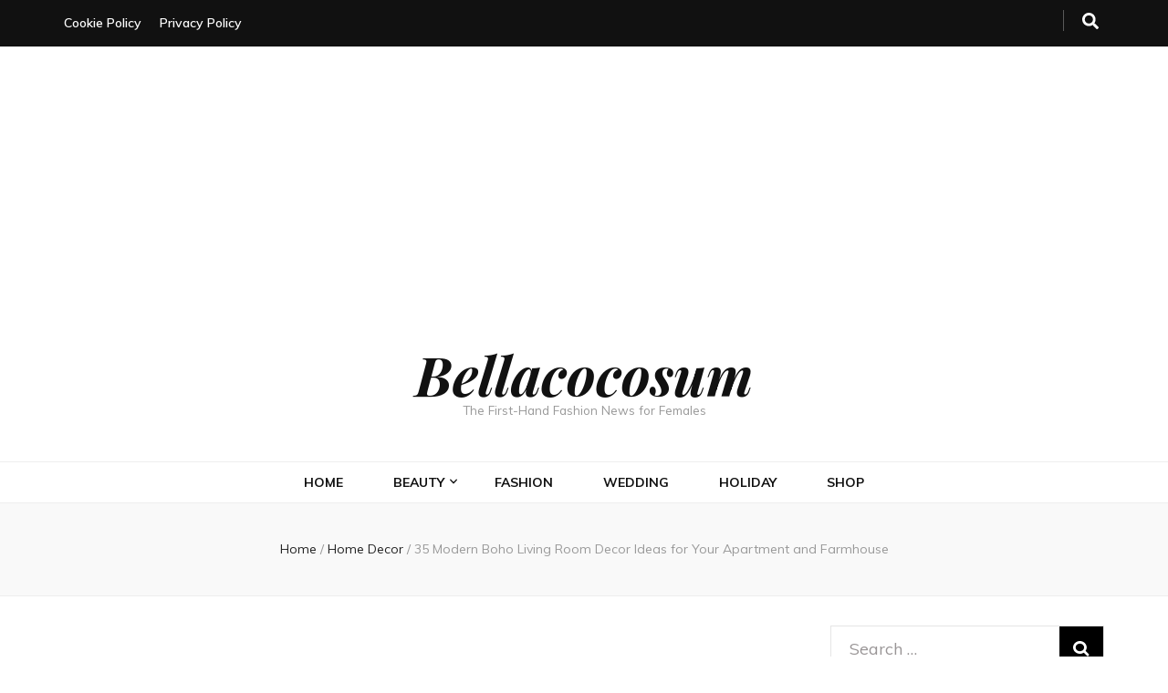

--- FILE ---
content_type: text/html; charset=UTF-8
request_url: https://bellacocosum.com/35-modern-boho-living-room-decor-ideas-for-your-apartment-and-farmhouse/
body_size: 13059
content:
    <!DOCTYPE html>
    <html lang="en-US" xmlns:fb="https://www.facebook.com/2008/fbml" xmlns:addthis="https://www.addthis.com/help/api-spec" >
    <head itemscope itemtype="http://schema.org/WebSite">

    <meta charset="UTF-8">
    <meta name="viewport" content="width=device-width, initial-scale=1">
    <link rel="profile" href="http://gmpg.org/xfn/11">
    <title>35 Modern Boho Living Room Decor Ideas for Your Apartment and Farmhouse - Bellacocosum</title>

<!-- This site is optimized with the Yoast SEO plugin v12.7.1 - https://yoast.com/wordpress/plugins/seo/ -->
<meta name="robots" content="max-snippet:-1, max-image-preview:large, max-video-preview:-1"/>
<link rel="canonical" href="https://bellacocosum.com/35-modern-boho-living-room-decor-ideas-for-your-apartment-and-farmhouse/" />
<meta property="og:locale" content="en_US" />
<meta property="og:type" content="article" />
<meta property="og:title" content="35 Modern Boho Living Room Decor Ideas for Your Apartment and Farmhouse - Bellacocosum" />
<meta property="og:description" content="You must be familiar with bohemian style, right? Stacked lace, batik printing and manual embroidery are classic elements of bohemian style. So, have you ever thought about letting your bedroom go bohemian? Let the free and romantic wind blow into your room." />
<meta property="og:url" content="https://bellacocosum.com/35-modern-boho-living-room-decor-ideas-for-your-apartment-and-farmhouse/" />
<meta property="og:site_name" content="Bellacocosum" />
<meta property="article:tag" content="boho living room" />
<meta property="article:tag" content="boho living room apartment" />
<meta property="article:tag" content="boho living room basket walls" />
<meta property="article:tag" content="boho living room decor" />
<meta property="article:tag" content="boho living room decor on a budget" />
<meta property="article:tag" content="boho living room farmhouse" />
<meta property="article:tag" content="boho living room ideas" />
<meta property="article:tag" content="boho living room rugs" />
<meta property="article:tag" content="boho living room sofas" />
<meta property="article:tag" content="colorful boho living room" />
<meta property="article:tag" content="cozy boho living room" />
<meta property="article:tag" content="dark boho living room" />
<meta property="article:tag" content="grey couch boho living room" />
<meta property="article:tag" content="industrial boho living room" />
<meta property="article:tag" content="mide century boho living room" />
<meta property="article:tag" content="modern boho living room" />
<meta property="article:tag" content="rustic boho living room" />
<meta property="article:tag" content="small boho living room" />
<meta property="article:section" content="Home Decor" />
<meta property="article:published_time" content="2020-08-26T15:58:58+00:00" />
<meta property="article:modified_time" content="2020-08-26T15:59:00+00:00" />
<meta property="og:updated_time" content="2020-08-26T15:59:00+00:00" />
<meta property="og:image" content="https://bellacocosum.com/wp-content/uploads/2020/08/微信图片_20200901123410.jpg" />
<meta property="og:image:secure_url" content="https://bellacocosum.com/wp-content/uploads/2020/08/微信图片_20200901123410.jpg" />
<meta property="og:image:width" content="600" />
<meta property="og:image:height" content="843" />
<meta name="twitter:card" content="summary_large_image" />
<meta name="twitter:description" content="You must be familiar with bohemian style, right? Stacked lace, batik printing and manual embroidery are classic elements of bohemian style. So, have you ever thought about letting your bedroom go bohemian? Let the free and romantic wind blow into your room." />
<meta name="twitter:title" content="35 Modern Boho Living Room Decor Ideas for Your Apartment and Farmhouse - Bellacocosum" />
<meta name="twitter:image" content="https://bellacocosum.com/wp-content/uploads/2020/08/微信图片_20200901123410.jpg" />
<script type='application/ld+json' class='yoast-schema-graph yoast-schema-graph--main'>{"@context":"https://schema.org","@graph":[{"@type":"WebSite","@id":"https://bellacocosum.com/#website","url":"https://bellacocosum.com/","name":"Bellacocosum","description":"The First-Hand Fashion News for Females","potentialAction":{"@type":"SearchAction","target":"https://bellacocosum.com/?s={search_term_string}","query-input":"required name=search_term_string"}},{"@type":"ImageObject","@id":"https://bellacocosum.com/35-modern-boho-living-room-decor-ideas-for-your-apartment-and-farmhouse/#primaryimage","url":"https://bellacocosum.com/wp-content/uploads/2020/08/\u5fae\u4fe1\u56fe\u7247_20200901123410.jpg","width":600,"height":843},{"@type":"WebPage","@id":"https://bellacocosum.com/35-modern-boho-living-room-decor-ideas-for-your-apartment-and-farmhouse/#webpage","url":"https://bellacocosum.com/35-modern-boho-living-room-decor-ideas-for-your-apartment-and-farmhouse/","inLanguage":"en-US","name":"35 Modern Boho Living Room Decor Ideas for Your Apartment and Farmhouse - Bellacocosum","isPartOf":{"@id":"https://bellacocosum.com/#website"},"primaryImageOfPage":{"@id":"https://bellacocosum.com/35-modern-boho-living-room-decor-ideas-for-your-apartment-and-farmhouse/#primaryimage"},"datePublished":"2020-08-26T15:58:58+00:00","dateModified":"2020-08-26T15:59:00+00:00","author":{"@id":"https://bellacocosum.com/#/schema/person/f11608f90565b8b9a05b14cc4e293ad8"}},{"@type":["Person"],"@id":"https://bellacocosum.com/#/schema/person/f11608f90565b8b9a05b14cc4e293ad8","name":"bella","image":{"@type":"ImageObject","@id":"https://bellacocosum.com/#authorlogo","url":"https://secure.gravatar.com/avatar/fbf50fe37c37c71550278ace00abfeda?s=96&d=mm&r=g","caption":"bella"},"sameAs":[]}]}</script>
<!-- / Yoast SEO plugin. -->

<link rel='dns-prefetch' href='//s7.addthis.com' />
<link rel='dns-prefetch' href='//fonts.googleapis.com' />
<link rel='dns-prefetch' href='//s.w.org' />
<link rel="alternate" type="application/rss+xml" title="Bellacocosum &raquo; Feed" href="https://bellacocosum.com/feed/" />
<link rel="alternate" type="application/rss+xml" title="Bellacocosum &raquo; Comments Feed" href="https://bellacocosum.com/comments/feed/" />
		<script type="text/javascript">
			window._wpemojiSettings = {"baseUrl":"https:\/\/s.w.org\/images\/core\/emoji\/12.0.0-1\/72x72\/","ext":".png","svgUrl":"https:\/\/s.w.org\/images\/core\/emoji\/12.0.0-1\/svg\/","svgExt":".svg","source":{"concatemoji":"https:\/\/bellacocosum.com\/wp-includes\/js\/wp-emoji-release.min.js?ver=5.3.20"}};
			!function(e,a,t){var n,r,o,i=a.createElement("canvas"),p=i.getContext&&i.getContext("2d");function s(e,t){var a=String.fromCharCode;p.clearRect(0,0,i.width,i.height),p.fillText(a.apply(this,e),0,0);e=i.toDataURL();return p.clearRect(0,0,i.width,i.height),p.fillText(a.apply(this,t),0,0),e===i.toDataURL()}function c(e){var t=a.createElement("script");t.src=e,t.defer=t.type="text/javascript",a.getElementsByTagName("head")[0].appendChild(t)}for(o=Array("flag","emoji"),t.supports={everything:!0,everythingExceptFlag:!0},r=0;r<o.length;r++)t.supports[o[r]]=function(e){if(!p||!p.fillText)return!1;switch(p.textBaseline="top",p.font="600 32px Arial",e){case"flag":return s([127987,65039,8205,9895,65039],[127987,65039,8203,9895,65039])?!1:!s([55356,56826,55356,56819],[55356,56826,8203,55356,56819])&&!s([55356,57332,56128,56423,56128,56418,56128,56421,56128,56430,56128,56423,56128,56447],[55356,57332,8203,56128,56423,8203,56128,56418,8203,56128,56421,8203,56128,56430,8203,56128,56423,8203,56128,56447]);case"emoji":return!s([55357,56424,55356,57342,8205,55358,56605,8205,55357,56424,55356,57340],[55357,56424,55356,57342,8203,55358,56605,8203,55357,56424,55356,57340])}return!1}(o[r]),t.supports.everything=t.supports.everything&&t.supports[o[r]],"flag"!==o[r]&&(t.supports.everythingExceptFlag=t.supports.everythingExceptFlag&&t.supports[o[r]]);t.supports.everythingExceptFlag=t.supports.everythingExceptFlag&&!t.supports.flag,t.DOMReady=!1,t.readyCallback=function(){t.DOMReady=!0},t.supports.everything||(n=function(){t.readyCallback()},a.addEventListener?(a.addEventListener("DOMContentLoaded",n,!1),e.addEventListener("load",n,!1)):(e.attachEvent("onload",n),a.attachEvent("onreadystatechange",function(){"complete"===a.readyState&&t.readyCallback()})),(n=t.source||{}).concatemoji?c(n.concatemoji):n.wpemoji&&n.twemoji&&(c(n.twemoji),c(n.wpemoji)))}(window,document,window._wpemojiSettings);
		</script>
		<style type="text/css">
img.wp-smiley,
img.emoji {
	display: inline !important;
	border: none !important;
	box-shadow: none !important;
	height: 1em !important;
	width: 1em !important;
	margin: 0 .07em !important;
	vertical-align: -0.1em !important;
	background: none !important;
	padding: 0 !important;
}
</style>
	<link rel='stylesheet' id='wp-block-library-css'  href='https://bellacocosum.com/wp-includes/css/dist/block-library/style.min.css?ver=5.3.20' type='text/css' media='all' />
<link rel='stylesheet' id='wp-pagenavi-css'  href='https://bellacocosum.com/wp-content/plugins/wp-pagenavi/pagenavi-css.css?ver=2.70' type='text/css' media='all' />
<link rel='stylesheet' id='animate-css'  href='https://bellacocosum.com/wp-content/themes/blossom-feminine/css/animate.min.css?ver=3.5.2' type='text/css' media='all' />
<link rel='stylesheet' id='blossom-feminine-style-css'  href='https://bellacocosum.com/wp-content/themes/blossom-feminine/style.css?ver=5.3.20' type='text/css' media='all' />
<link rel='stylesheet' id='blossom-beauty-css'  href='https://bellacocosum.com/wp-content/themes/blossom-beauty/style.css?ver=1.0.8' type='text/css' media='all' />
<link rel='stylesheet' id='owl-carousel-css'  href='https://bellacocosum.com/wp-content/themes/blossom-feminine/css/owl.carousel.min.css?ver=2.2.1' type='text/css' media='all' />
<link rel='stylesheet' id='blossom-feminine-google-fonts-css'  href='https://fonts.googleapis.com/css?family=Muli%3A200%2C200italic%2C300%2C300italic%2Cregular%2Citalic%2C600%2C600italic%2C700%2C700italic%2C800%2C800italic%2C900%2C900italic%7CEB+Garamond%3Aregular%2Citalic%2C500%2C500italic%2C600%2C600italic%2C700%2C700italic%2C800%2C800italic%7CPlayfair+Display%3A700italic' type='text/css' media='all' />
<link rel='stylesheet' id='addthis_all_pages-css'  href='https://bellacocosum.com/wp-content/plugins/addthis/frontend/build/addthis_wordpress_public.min.css?ver=5.3.20' type='text/css' media='all' />
<script type='text/javascript' src='https://bellacocosum.com/wp-includes/js/jquery/jquery.js?ver=1.12.4-wp'></script>
<script type='text/javascript' src='https://bellacocosum.com/wp-includes/js/jquery/jquery-migrate.min.js?ver=1.4.1'></script>
<link rel='https://api.w.org/' href='https://bellacocosum.com/wp-json/' />
<link rel="EditURI" type="application/rsd+xml" title="RSD" href="https://bellacocosum.com/xmlrpc.php?rsd" />
<link rel="wlwmanifest" type="application/wlwmanifest+xml" href="https://bellacocosum.com/wp-includes/wlwmanifest.xml" /> 
<meta name="generator" content="WordPress 5.3.20" />
<link rel='shortlink' href='https://bellacocosum.com/?p=9748' />
<link rel="alternate" type="application/json+oembed" href="https://bellacocosum.com/wp-json/oembed/1.0/embed?url=https%3A%2F%2Fbellacocosum.com%2F35-modern-boho-living-room-decor-ideas-for-your-apartment-and-farmhouse%2F" />
<link rel="alternate" type="text/xml+oembed" href="https://bellacocosum.com/wp-json/oembed/1.0/embed?url=https%3A%2F%2Fbellacocosum.com%2F35-modern-boho-living-room-decor-ideas-for-your-apartment-and-farmhouse%2F&#038;format=xml" />
		<script>
			document.documentElement.className = document.documentElement.className.replace( 'no-js', 'js' );
		</script>
				<style>
			.no-js img.lazyload { display: none; }
			figure.wp-block-image img.lazyloading { min-width: 150px; }
							.lazyload, .lazyloading { opacity: 0; }
				.lazyloaded {
					opacity: 1;
					transition: opacity 400ms;
					transition-delay: 0ms;
				}
					</style>
		<script type="application/ld+json">{
    "@context": "http://schema.org",
    "@type": "Blog",
    "mainEntityOfPage": {
        "@type": "WebPage",
        "@id": "https://bellacocosum.com/35-modern-boho-living-room-decor-ideas-for-your-apartment-and-farmhouse/"
    },
    "headline": "35 Modern Boho Living Room Decor Ideas for Your Apartment and Farmhouse - Bellacocosum",
    "datePublished": "2020-08-26T11:58:58-0400",
    "dateModified": "2020-08-26T11:59:00-0400",
    "author": {
        "@type": "Person",
        "name": "bella"
    },
    "description": "",
    "image": {
        "@type": "ImageObject",
        "url": "https://bellacocosum.com/wp-content/uploads/2020/08/微信图片_20200901123410.jpg",
        "width": 600,
        "height": 843
    }
}</script><style type='text/css' media='all'>     
    .content-newsletter .blossomthemes-email-newsletter-wrapper.bg-img:after,
    .widget_blossomthemes_email_newsletter_widget .blossomthemes-email-newsletter-wrapper:after{
        background: rgba(216, 187, 181, 0.8);    }
    
    /* primary color */
    a{
        color: #d8bbb5;
    }
    
    a:hover,
    a:focus{
        color: #d8bbb5;
    }

    .secondary-nav ul li a:hover,
    .secondary-nav ul li a:focus,
    .secondary-nav ul li:hover > a,
    .secondary-nav ul li:focus > a,
    .secondary-nav .current_page_item > a,
    .secondary-nav .current-menu-item > a,
    .secondary-nav .current_page_ancestor > a,
    .secondary-nav .current-menu-ancestor > a,
    .header-t .social-networks li a:hover,
    .header-t .social-networks li a:focus,
    .main-navigation ul li a:hover,
    .main-navigation ul li a:focus,
    .main-navigation ul li:hover > a,
    .main-navigation ul li:focus > a,
    .main-navigation .current_page_item > a,
    .main-navigation .current-menu-item > a,
    .main-navigation .current_page_ancestor > a,
    .main-navigation .current-menu-ancestor > a,
    .banner .banner-text .title a:hover,
    .banner .banner-text .title a:focus,
    #primary .post .text-holder .entry-header .entry-title a:hover,
    #primary .post .text-holder .entry-header .entry-title a:focus,
    .widget ul li a:hover,
    .widget ul li a:focus,
    .site-footer .widget ul li a:hover,
    .site-footer .widget ul li a:focus,
    #crumbs a:hover,
    #crumbs a:focus,
    .related-post .post .text-holder .cat-links a:hover,
    .related-post .post .text-holder .cat-links a:focus,
    .related-post .post .text-holder .entry-title a:hover,
    .related-post .post .text-holder .entry-title a:focus,
    .comments-area .comment-body .comment-metadata a:hover,
    .comments-area .comment-body .comment-metadata a:focus,
    .search #primary .search-post .text-holder .entry-header .entry-title a:hover,
    .search #primary .search-post .text-holder .entry-header .entry-title a:focus,
    .site-title a:hover,
    .site-title a:focus,
    .widget_bttk_popular_post ul li .entry-header .entry-meta a:hover,
    .widget_bttk_popular_post ul li .entry-header .entry-meta a:focus,
    .widget_bttk_pro_recent_post ul li .entry-header .entry-meta a:hover,
    .widget_bttk_pro_recent_post ul li .entry-header .entry-meta a:focus,
    .widget_bttk_posts_category_slider_widget .carousel-title .title a:hover,
    .widget_bttk_posts_category_slider_widget .carousel-title .title a:focus,
    .site-footer .widget_bttk_posts_category_slider_widget .carousel-title .title a:hover,
    .site-footer .widget_bttk_posts_category_slider_widget .carousel-title .title a:focus,
    .portfolio-sorting .button:hover,
    .portfolio-sorting .button:focus,
    .portfolio-sorting .button.is-checked,
    .portfolio-item .portfolio-img-title a:hover,
    .portfolio-item .portfolio-img-title a:focus,
    .portfolio-item .portfolio-cat a:hover,
    .portfolio-item .portfolio-cat a:focus,
    .entry-header .portfolio-cat a:hover,
    .entry-header .portfolio-cat a:focus,
    .header-layout-two .header-b .social-networks li a:hover, 
    .header-layout-two .header-b .social-networks li a:focus,
    #primary .post .text-holder .entry-header .entry-meta a:hover{
        color: #d8bbb5;
    }

    .pagination a:hover,
    .pagination a:focus,
    .widget_calendar caption,
    .widget_calendar table tbody td a,
    .widget_tag_cloud .tagcloud a:hover,
    .widget_tag_cloud .tagcloud a:focus,
    #blossom-top,
    .single #primary .post .entry-footer .tags a:hover,
    .single #primary .post .entry-footer .tags a:focus,
    .error-holder .page-content a:hover,
    .error-holder .page-content a:focus,
    .widget_bttk_author_bio .readmore:hover,
    .widget_bttk_author_bio .readmore:focus,
    .widget_bttk_social_links ul li a:hover,
    .widget_bttk_social_links ul li a:focus,
    .widget_bttk_image_text_widget ul li .btn-readmore:hover,
    .widget_bttk_image_text_widget ul li .btn-readmore:focus,
    .widget_bttk_custom_categories ul li a:hover .post-count,
    .widget_bttk_custom_categories ul li a:hover:focus .post-count,
    .content-instagram ul li .instagram-meta .like,
    .content-instagram ul li .instagram-meta .comment,
    #secondary .widget_blossomtheme_featured_page_widget .text-holder .btn-readmore:hover,
    #secondary .widget_blossomtheme_featured_page_widget .text-holder .btn-readmore:focus,
    #secondary .widget_blossomtheme_companion_cta_widget .btn-cta:hover,
    #secondary .widget_blossomtheme_companion_cta_widget .btn-cta:focus,
    #secondary .widget_bttk_icon_text_widget .text-holder .btn-readmore:hover,
    #secondary .widget_bttk_icon_text_widget .text-holder .btn-readmore:focus,
    .site-footer .widget_blossomtheme_companion_cta_widget .btn-cta:hover,
    .site-footer .widget_blossomtheme_companion_cta_widget .btn-cta:focus,
    .site-footer .widget_blossomtheme_featured_page_widget .text-holder .btn-readmore:hover,
    .site-footer .widget_blossomtheme_featured_page_widget .text-holder .btn-readmore:focus,
    .site-footer .widget_bttk_icon_text_widget .text-holder .btn-readmore:hover,
    .site-footer .widget_bttk_icon_text_widget .text-holder .btn-readmore:focus,
    .header-layout-two .header-b .tools .cart .count,
    #primary .post .text-holder .entry-header .cat-links a:hover,
    .widget_bttk_popular_post .style-two li .entry-header .cat-links a:hover, 
    .widget_bttk_pro_recent_post .style-two li .entry-header .cat-links a:hover, 
    .widget_bttk_popular_post .style-three li .entry-header .cat-links a:hover,
    .widget_bttk_pro_recent_post .style-three li .entry-header .cat-links a:hover, .widget_bttk_posts_category_slider_widget .carousel-title .cat-links a:hover,
    .widget_bttk_posts_category_slider_widget .owl-theme .owl-prev:hover, .widget_bttk_posts_category_slider_widget .owl-theme .owl-prev:focus, .widget_bttk_posts_category_slider_widget .owl-theme .owl-next:hover, .widget_bttk_posts_category_slider_widget .owl-theme .owl-next:focus,
    .banner .owl-nav .owl-prev:hover, 
    .banner .owl-nav .owl-next:hover,
    .banner .banner-text .cat-links a:hover,
    button:hover, input[type="button"]:hover, 
    input[type="reset"]:hover, input[type="submit"]:hover, 
    button:focus, input[type="button"]:focus, 
    input[type="reset"]:focus, 
    input[type="submit"]:focus,
    .category-section .col .img-holder:hover .text-holder span,
    .widget_bttk_author_bio .author-socicons li:hover,
    .owl-theme .owl-nav [class*=owl-]:hover,
    #primary .post .entry-content .highlight, 
    #primary .page .entry-content .highlight, 
    .widget_bttk_posts_category_slider_widget .owl-theme .owl-nav [class*="owl-"]:hover{
        background: #d8bbb5;
    }

    .pagination .current,
    .post-navigation .nav-links .nav-previous a:hover,
    .post-navigation .nav-links .nav-next a:hover,
    .post-navigation .nav-links .nav-previous a:focus,
    .post-navigation .nav-links .nav-next a:focus,
    .content-newsletter .blossomthemes-email-newsletter-wrapper form input[type="submit"]:hover, .content-newsletter .blossomthemes-email-newsletter-wrapper form input[type="submit"]:focus{
        background: #d8bbb5;
        border-color: #d8bbb5;
    }
    .content-newsletter .blossomthemes-email-newsletter-wrapper form input[type="submit"]:hover, .content-newsletter .blossomthemes-email-newsletter-wrapper form input[type="submit"]:focus{
        color: #fff;
    }

    #primary .post .entry-content blockquote,
    #primary .page .entry-content blockquote{
        border-bottom-color: #d8bbb5;
        border-top-color: #d8bbb5;
    }

    #primary .post .entry-content .pull-left,
    #primary .page .entry-content .pull-left,
    #primary .post .entry-content .pull-right,
    #primary .page .entry-content .pull-right{border-left-color: #d8bbb5;}

    .error-holder .page-content h2{
        text-shadow: 6px 6px 0 #d8bbb5;
    }

    .category-section .col .img-holder:hover .text-holder,
    button:hover, input[type="button"]:hover, 
    input[type="reset"]:hover, 
    input[type="submit"]:hover, 
    button:focus, 
    input[type="button"]:focus, 
    input[type="reset"]:focus, 
    input[type="submit"]:focus{
        border-color: #d8bbb5;
    }

	#primary .post .text-holder .entry-footer .btn-readmore:hover svg path,
 	#primary .post .text-holder .entry-footer .btn-readmore:focus svg path{
 		fill: #d8bbb5;
 	}
    .header-layout-two .header-t,
    #primary .post .text-holder .entry-header .cat-links a,
    .widget_bttk_popular_post .style-two li .entry-header .cat-links a, 
    .widget_bttk_pro_recent_post .style-two li .entry-header .cat-links a,
    .widget_bttk_popular_post .style-three li .entry-header .cat-links a, 
    .widget_bttk_pro_recent_post .style-three li .entry-header .cat-links a,
    .widget_bttk_popular_post .style-two li .entry-header .cat-links a, 
    .widget_bttk_pro_recent_post .style-two li .entry-header .cat-links a, 
    .widget_bttk_popular_post .style-three li .entry-header .cat-links a, 
    .widget_bttk_pro_recent_post .style-three li .entry-header .cat-links a, 
    .widget_bttk_posts_category_slider_widget .carousel-title .cat-links a,
    .content-instagram{
        background: rgba(216, 187, 181, 0.3);    }
    .widget_bttk_author_bio .author-socicons li,
    .widget_bttk_author_bio .author-socicons li:last-child,
    .pagination a{
        border-color: rgba(216, 187, 181, 0.3);    }

    
    body,
    button,
    input,
    select,
    optgroup,
    textarea{
        font-family : Muli;
        font-size   : 18px;
    }

    .widget_bttk_pro_recent_post ul li .entry-header .entry-title,
    .widget_bttk_posts_category_slider_widget .carousel-title .title,
    .widget_blossomthemes_email_newsletter_widget .blossomthemes-email-newsletter-wrapper .text-holder h3,
    #secondary .widget_bttk_testimonial_widget .text-holder .name,
    #secondary .widget_bttk_description_widget .text-holder .name,
    .site-footer .widget_bttk_description_widget .text-holder .name,
    .site-footer .widget_bttk_testimonial_widget .text-holder .name, 
    .widget_bttk_popular_post ul li .entry-header .entry-title, 
    .widget_bttk_author_bio .title-holder {
        font-family : Muli;
    }

    .banner .banner-text .title,
    #primary .sticky .text-holder .entry-header .entry-title,
    #primary .post .text-holder .entry-header .entry-title,
    .author-section .text-holder .title,
    .post-navigation .nav-links .nav-previous .post-title,
    .post-navigation .nav-links .nav-next .post-title,
    .related-post .post .text-holder .entry-title,
    .comments-area .comments-title,
    .comments-area .comment-body .fn,
    .comments-area .comment-reply-title,
    .page-header .page-title,
    #primary .post .entry-content blockquote,
    #primary .page .entry-content blockquote,
    #primary .post .entry-content .pull-left,
    #primary .page .entry-content .pull-left,
    #primary .post .entry-content .pull-right,
    #primary .page .entry-content .pull-right,
    #primary .post .entry-content h1,
    #primary .page .entry-content h1,
    #primary .post .entry-content h2,
    #primary .page .entry-content h2,
    #primary .post .entry-content h3,
    #primary .page .entry-content h3,
    #primary .post .entry-content h4,
    #primary .page .entry-content h4,
    #primary .post .entry-content h5,
    #primary .page .entry-content h5,
    #primary .post .entry-content h6,
    #primary .page .entry-content h6,
    .search #primary .search-post .text-holder .entry-header .entry-title,
    .error-holder .page-content h2,
    .portfolio-text-holder .portfolio-img-title,
    .portfolio-holder .entry-header .entry-title,
    .single-blossom-portfolio .post-navigation .nav-previous a,
    .single-blossom-portfolio .post-navigation .nav-next a,
    .related-portfolio-title,
    .content-instagram .insta-title,
    .content-newsletter .blossomthemes-email-newsletter-wrapper .text-holder h3{
        font-family: EB Garamond;
    }

    .site-title{
        font-size   : 60px;
        font-family : Playfair Display;
        font-weight : 700;
        font-style  : italic;
    }
    
               
    </style><style>
.adsbygoogle{
	background: #fff !important;
}
</style>
<script data-ad-client="ca-pub-8606591161430238" async src="https://pagead2.googlesyndication.com/pagead/js/adsbygoogle.js"></script>
</head>

<body class="post-template-default single single-post postid-9748 single-format-standard rightsidebar" itemscope itemtype="http://schema.org/WebPage">

    <div id="page" class="site"><a aria-label="skip to content" class="skip-link" href="#content">Skip to Content</a>
    	<header id="masthead" class="site-header wow fadeIn header-layout-one" data-wow-delay="0.1s" itemscope itemtype="http://schema.org/WPHeader">
		<div class="header-holder">
			<div class="header-t">
				<div class="container">			
					                        <div id="secondary-toggle-button"><i class="fa fa-bars"></i></div>  
                                  
					<nav id="secondary-navigation" class="secondary-nav" itemscope itemtype="http://schema.org/SiteNavigationElement">
						<div class="menu-secondarymenu-container"><ul id="secondary-menu" class="menu"><li id="menu-item-3411" class="menu-item menu-item-type-post_type menu-item-object-page menu-item-3411"><a href="https://bellacocosum.com/cookie-policy/">Cookie Policy</a></li>
<li id="menu-item-3420" class="menu-item menu-item-type-post_type menu-item-object-page menu-item-privacy-policy menu-item-3420"><a href="https://bellacocosum.com/privacy-policy/">Privacy Policy</a></li>
</ul></div>					</nav><!-- #secondary-navigation -->             
					<div class="right">
						<div class="tools">
															<div class="form-section">
									<span id="btn-search">
										<i class="fas fa-search"></i>
									</span>
									<div class="form-holder">
										<form role="search" method="get" class="search-form" action="https://bellacocosum.com/">
				<label>
					<span class="screen-reader-text">Search for:</span>
					<input type="search" class="search-field" placeholder="Search &hellip;" value="" name="s" />
				</label>
				<input type="submit" class="search-submit" value="Search" />
			</form>									</div>
								</div>
								   
						</div>
						                
					</div>            
				</div>
			</div><!-- .header-t1 -->
		</div>
<div class="container">
	<!-- BeforHeader_bellacocosum -->
<ins class="adsbygoogle"
     style="display:block"
     data-ad-client="ca-pub-8606591161430238"
     data-ad-slot="2464884497"
     data-ad-format="auto"
     data-full-width-responsive="true"></ins>
<script>
     (adsbygoogle = window.adsbygoogle || []).push({});
</script>
</div>
		<div class="header-m site-branding" >
			<div class="container" itemscope itemtype="http://schema.org/Organization">
									<p class="site-title" itemprop="name"><a href="https://bellacocosum.com/" rel="home" itemprop="url">Bellacocosum</a></p>
										<p class="site-description" itemprop="description">The First-Hand Fashion News for Females</p>
							</div>
		</div><!-- .header-m -->

		<div class="header-b">
			<div class="container">
				<div id="primary-toggle-button"><i class="fa fa-bars"></i>Navigation</div>
				<nav id="site-navigation" class="main-navigation" itemscope itemtype="http://schema.org/SiteNavigationElement">
					<div class="menu-mainmenu-container"><ul id="primary-menu" class="menu"><li id="menu-item-12" class="menu-item menu-item-type-custom menu-item-object-custom menu-item-home menu-item-12"><a href="https://bellacocosum.com/">Home</a></li>
<li id="menu-item-15959" class="menu-item menu-item-type-taxonomy menu-item-object-category menu-item-has-children menu-item-15959"><a href="https://bellacocosum.com/category/beauty/">Beauty</a>
<ul class="sub-menu">
	<li id="menu-item-18" class="menu-item menu-item-type-taxonomy menu-item-object-category menu-item-18"><a href="https://bellacocosum.com/category/beauty/nail-designs-and-nail-art-tips-tricks/">Nails</a></li>
	<li id="menu-item-9598" class="menu-item menu-item-type-taxonomy menu-item-object-category menu-item-has-children menu-item-9598"><a href="https://bellacocosum.com/category/beauty/makeup/">Makeup</a>
	<ul class="sub-menu">
		<li id="menu-item-9599" class="menu-item menu-item-type-taxonomy menu-item-object-category menu-item-9599"><a href="https://bellacocosum.com/category/beauty/makeup/skincare/">Skincare</a></li>
	</ul>
</li>
	<li id="menu-item-13" class="menu-item menu-item-type-taxonomy menu-item-object-category menu-item-13"><a href="https://bellacocosum.com/category/beauty/hairstyle/">Hairstyle</a></li>
	<li id="menu-item-19" class="menu-item menu-item-type-taxonomy menu-item-object-category menu-item-19"><a href="https://bellacocosum.com/category/beauty/help-you-have-inspiration-ideas-for-your-own-tattoos/">Tattoos</a></li>
</ul>
</li>
<li id="menu-item-9600" class="menu-item menu-item-type-taxonomy menu-item-object-category menu-item-9600"><a href="https://bellacocosum.com/category/fashion/">Fashion</a></li>
<li id="menu-item-1081" class="menu-item menu-item-type-taxonomy menu-item-object-category menu-item-1081"><a href="https://bellacocosum.com/category/wedding/">Wedding</a></li>
<li id="menu-item-14338" class="menu-item menu-item-type-taxonomy menu-item-object-category menu-item-14338"><a href="https://bellacocosum.com/category/holiday/">Holiday</a></li>
<li id="menu-item-15958" class="menu-item menu-item-type-custom menu-item-object-custom menu-item-15958"><a href="https://obeautymall.com/wedding-dress-3">Shop</a></li>
</ul></div>				</nav><!-- #site-navigation -->
							</div>
		</div><!-- .header-b -->
	</header><!-- #masthead -->
	    <div class="top-bar">
		<div class="container">
			    <header class="page-header">
        </header><!-- .page-header -->
    <div class="breadcrumb-wrapper">
                <div id="crumbs" itemscope itemtype="http://schema.org/BreadcrumbList"> 
                    <span itemprop="itemListElement" itemscope itemtype="http://schema.org/ListItem">
                        <a itemprop="item" href="https://bellacocosum.com"><span itemprop="name">Home</span></a>
                        <meta itemprop="position" content="1" />
                        <span class="separator">/</span>
                    </span> <span itemprop="itemListElement" itemscope itemtype="http://schema.org/ListItem"><a itemprop="item" href="https://bellacocosum.com/category/home-decor/"><span itemprop="name">Home Decor </span></a><meta itemprop="position" content="2" /><span class="separator">/</span></span> <span class="current" itemprop="itemListElement" itemscope itemtype="http://schema.org/ListItem"><a itemprop="item" href="https://bellacocosum.com/35-modern-boho-living-room-decor-ideas-for-your-apartment-and-farmhouse/"><span itemprop="name">35 Modern Boho Living Room Decor Ideas for Your Apartment and Farmhouse</span></a><meta itemprop="position" content="3" /></span></div></div><!-- .breadcrumb-wrapper -->		</div>
	</div>
        <div class="featured-area">
        <div class="container">
                    </div>
    </div>
    
    <div class="container main-content">
        
        <div id="content" class="site-content">
            <div class="row">
    
	<div id="primary" class="content-area">
		<main id="main" class="site-main">

		<div class='code-block code-block-2' style='margin: 8px auto; text-align: center; display: block; clear: both;'>
<!-- BeforePost_bellacocosum -->
<ins class="adsbygoogle"
     style="display:block"
     data-ad-client="ca-pub-8606591161430238"
     data-ad-slot="7105387994"
     data-ad-format="auto"
     data-full-width-responsive="true"></ins>
<script>
     (adsbygoogle = window.adsbygoogle || []).push({});
</script></div>

<article id="post-9748" class="post-9748 post type-post status-publish format-standard has-post-thumbnail hentry category-home-decor tag-boho-living-room tag-boho-living-room-apartment tag-boho-living-room-basket-walls tag-boho-living-room-decor tag-boho-living-room-decor-on-a-budget tag-boho-living-room-farmhouse tag-boho-living-room-ideas tag-boho-living-room-rugs tag-boho-living-room-sofas tag-colorful-boho-living-room tag-cozy-boho-living-room tag-dark-boho-living-room tag-grey-couch-boho-living-room tag-industrial-boho-living-room tag-mide-century-boho-living-room tag-modern-boho-living-room tag-rustic-boho-living-room tag-small-boho-living-room" itemscope itemtype="https://schema.org/Blog">
	
        
    <div class="text-holder">        
            <header class="entry-header">
    <span class="cat-links" itemprop="about"><a href="https://bellacocosum.com/category/home-decor/" rel="category tag">Home Decor</a></span><h1 class="entry-title" itemprop="headline">35 Modern Boho Living Room Decor Ideas for Your Apartment and Farmhouse</h1><div class="entry-meta"></div><!-- .entry-meta -->	</header><!-- .entry-header home-->
        
    <div class="entry-content" itemprop="text">
		<div class="text"><div class="at-above-post addthis_tool" data-url="https://bellacocosum.com/35-modern-boho-living-room-decor-ideas-for-your-apartment-and-farmhouse/"></div>
<p> You must be familiar with bohemian style, right? Stacked lace, batik printing and manual embroidery are classic elements of bohemian style. So, have you ever thought about letting your bedroom go bohemian? Let the free and romantic wind blow into your room. </p><div class='code-block code-block-7' style='margin: 8px auto; text-align: center; display: block; clear: both;'>
<ins class="adsbygoogle"
     style="display:block; text-align:center;"
     data-ad-layout="in-article"
     data-ad-format="fluid"
     data-ad-client="ca-pub-8606591161430238"
     data-ad-slot="4746953978"></ins>
<script>
     (adsbygoogle = window.adsbygoogle || []).push({});
</script></div>




<div class="wp-block-image"><figure class="aligncenter size-large"><img  alt=""  data-src="https://bellacocosum.com/wp-content/uploads/2020/08/微信图片_20200901123522.jpg" class="wp-image-9785 lazyload" src="[data-uri]" /><noscript><img src="https://bellacocosum.com/wp-content/uploads/2020/08/微信图片_20200901123522.jpg" alt="" class="wp-image-9785" /></noscript></figure></div>



<div class="wp-block-image"><figure class="aligncenter size-large"><img  alt=""  data-src="https://bellacocosum.com/wp-content/uploads/2020/08/微信图片_20200901123505.jpg" class="wp-image-9784 lazyload" src="[data-uri]" /><noscript><img src="https://bellacocosum.com/wp-content/uploads/2020/08/微信图片_20200901123505.jpg" alt="" class="wp-image-9784" /></noscript></figure><div class='code-block code-block-5' style='margin: 8px auto; text-align: center; display: block; clear: both;'>
<!-- bellacocosum_afterImage -->
<ins class="adsbygoogle"
     style="display:block; text-align:center;"
     data-ad-layout="in-article"
     data-ad-format="fluid"
     data-ad-client="ca-pub-8606591161430238"
     data-ad-slot="9860399415"></ins>
<script>
     (adsbygoogle = window.adsbygoogle || []).push({});
</script></div>
</div>



<div class="wp-block-image"><figure class="aligncenter size-large"><img  alt=""  data-src="https://bellacocosum.com/wp-content/uploads/2020/08/微信图片_20200901123507.jpg" class="wp-image-9783 lazyload" src="[data-uri]" /><noscript><img src="https://bellacocosum.com/wp-content/uploads/2020/08/微信图片_20200901123507.jpg" alt="" class="wp-image-9783" /></noscript></figure></div>



<div class="wp-block-image"><figure class="aligncenter size-large"><img  alt=""  data-src="https://bellacocosum.com/wp-content/uploads/2020/08/微信图片_20200901123510.jpg" class="wp-image-9782 lazyload" src="[data-uri]" /><noscript><img src="https://bellacocosum.com/wp-content/uploads/2020/08/微信图片_20200901123510.jpg" alt="" class="wp-image-9782" /></noscript></figure><div class='code-block code-block-5' style='margin: 8px auto; text-align: center; display: block; clear: both;'>
<!-- bellacocosum_afterImage -->
<ins class="adsbygoogle"
     style="display:block; text-align:center;"
     data-ad-layout="in-article"
     data-ad-format="fluid"
     data-ad-client="ca-pub-8606591161430238"
     data-ad-slot="9860399415"></ins>
<script>
     (adsbygoogle = window.adsbygoogle || []).push({});
</script></div>
</div>



<p> Where is bohemian&#8217;s inspiration? There are patterns with national style. Soft material and texture. It can also be romantic and artistic. </p><div class='code-block code-block-8' style='margin: 8px auto; text-align: center; display: block; clear: both;'>
<ins class="adsbygoogle"
     style="display:block; text-align:center;"
     data-ad-layout="in-article"
     data-ad-format="fluid"
     data-ad-client="ca-pub-8606591161430238"
     data-ad-slot="6404129505"></ins>
<script>
     (adsbygoogle = window.adsbygoogle || []).push({});
</script></div>




<div class="wp-block-image"><figure class="aligncenter size-large"><img  alt=""  data-src="https://bellacocosum.com/wp-content/uploads/2020/08/微信图片_20200901123512.jpg" class="wp-image-9780 lazyload" src="[data-uri]" /><noscript><img src="https://bellacocosum.com/wp-content/uploads/2020/08/微信图片_20200901123512.jpg" alt="" class="wp-image-9780" /></noscript></figure></div>



<div class="wp-block-image"><figure class="aligncenter size-large"><img  alt=""  data-src="https://bellacocosum.com/wp-content/uploads/2020/08/微信图片_20200901123514.jpg" class="wp-image-9779 lazyload" src="[data-uri]" /><noscript><img src="https://bellacocosum.com/wp-content/uploads/2020/08/微信图片_20200901123514.jpg" alt="" class="wp-image-9779" /></noscript></figure><div class='code-block code-block-5' style='margin: 8px auto; text-align: center; display: block; clear: both;'>
<!-- bellacocosum_afterImage -->
<ins class="adsbygoogle"
     style="display:block; text-align:center;"
     data-ad-layout="in-article"
     data-ad-format="fluid"
     data-ad-client="ca-pub-8606591161430238"
     data-ad-slot="9860399415"></ins>
<script>
     (adsbygoogle = window.adsbygoogle || []).push({});
</script></div>
</div>



<div class="wp-block-image"><figure class="aligncenter size-large"><img  alt=""  data-src="https://bellacocosum.com/wp-content/uploads/2020/08/微信图片_20200901123516.jpg" class="wp-image-9781 lazyload" src="[data-uri]" /><noscript><img src="https://bellacocosum.com/wp-content/uploads/2020/08/微信图片_20200901123516.jpg" alt="" class="wp-image-9781" /></noscript></figure></div>



<div class="wp-block-image"><figure class="aligncenter size-large"><img  alt=""  data-src="https://bellacocosum.com/wp-content/uploads/2020/08/微信图片_20200901123520.jpg" class="wp-image-9778 lazyload" src="[data-uri]" /><noscript><img src="https://bellacocosum.com/wp-content/uploads/2020/08/微信图片_20200901123520.jpg" alt="" class="wp-image-9778" /></noscript></figure><div class='code-block code-block-5' style='margin: 8px auto; text-align: center; display: block; clear: both;'>
<!-- bellacocosum_afterImage -->
<ins class="adsbygoogle"
     style="display:block; text-align:center;"
     data-ad-layout="in-article"
     data-ad-format="fluid"
     data-ad-client="ca-pub-8606591161430238"
     data-ad-slot="9860399415"></ins>
<script>
     (adsbygoogle = window.adsbygoogle || []).push({});
</script></div>
</div>



<p> So when decorating your bedroom with bohemian style, you can start with color. It can also add from decorations. All these can bring you a bohemian living room. </p>



<div class="wp-block-image"><figure class="aligncenter size-large"><img  alt=""  data-src="https://bellacocosum.com/wp-content/uploads/2020/08/微信图片_20200901123430.jpg" class="wp-image-9777 lazyload" src="[data-uri]" /><noscript><img src="https://bellacocosum.com/wp-content/uploads/2020/08/微信图片_20200901123430.jpg" alt="" class="wp-image-9777" /></noscript></figure></div>



<div class="wp-block-image"><figure class="aligncenter size-large"><img  alt=""  data-src="https://bellacocosum.com/wp-content/uploads/2020/08/微信图片_20200901123451.jpg" class="wp-image-9776 lazyload" src="[data-uri]" /><noscript><img src="https://bellacocosum.com/wp-content/uploads/2020/08/微信图片_20200901123451.jpg" alt="" class="wp-image-9776" /></noscript></figure><div class='code-block code-block-5' style='margin: 8px auto; text-align: center; display: block; clear: both;'>
<!-- bellacocosum_afterImage -->
<ins class="adsbygoogle"
     style="display:block; text-align:center;"
     data-ad-layout="in-article"
     data-ad-format="fluid"
     data-ad-client="ca-pub-8606591161430238"
     data-ad-slot="9860399415"></ins>
<script>
     (adsbygoogle = window.adsbygoogle || []).push({});
</script></div>
</div>



<div class="wp-block-image"><figure class="aligncenter size-large"><img  alt=""  data-src="https://bellacocosum.com/wp-content/uploads/2020/08/微信图片_20200901123453.jpg" class="wp-image-9775 lazyload" src="[data-uri]" /><noscript><img src="https://bellacocosum.com/wp-content/uploads/2020/08/微信图片_20200901123453.jpg" alt="" class="wp-image-9775" /></noscript></figure></div>



<div class="wp-block-image"><figure class="aligncenter size-large"><img  alt=""  data-src="https://bellacocosum.com/wp-content/uploads/2020/08/微信图片_20200901123456.jpg" class="wp-image-9774 lazyload" src="[data-uri]" /><noscript><img src="https://bellacocosum.com/wp-content/uploads/2020/08/微信图片_20200901123456.jpg" alt="" class="wp-image-9774" /></noscript></figure><div class='code-block code-block-5' style='margin: 8px auto; text-align: center; display: block; clear: both;'>
<!-- bellacocosum_afterImage -->
<ins class="adsbygoogle"
     style="display:block; text-align:center;"
     data-ad-layout="in-article"
     data-ad-format="fluid"
     data-ad-client="ca-pub-8606591161430238"
     data-ad-slot="9860399415"></ins>
<script>
     (adsbygoogle = window.adsbygoogle || []).push({});
</script></div>
</div>



<h2 class="has-text-align-center"> Energy and Bold Printing </h2>



<div class="wp-block-image"><figure class="aligncenter size-large"><img  alt=""  data-src="https://bellacocosum.com/wp-content/uploads/2020/08/微信图片_20200901123458.jpg" class="wp-image-9773 lazyload" src="[data-uri]" /><noscript><img src="https://bellacocosum.com/wp-content/uploads/2020/08/微信图片_20200901123458.jpg" alt="" class="wp-image-9773" /></noscript></figure></div>



<p> Large area printing is a representative element of bohemian living room. These artistic patterns seem to carry some kind of energy. Make your bohemian living room beautiful and classic. Bringing bohemian-style printing products into your bedroom. That will make your bohemian living room different. </p>



<div class="wp-block-image"><figure class="aligncenter size-large"><img  alt=""  data-src="https://bellacocosum.com/wp-content/uploads/2020/08/微信图片_20200901123501.jpg" class="wp-image-9772 lazyload" src="[data-uri]" /><noscript><img src="https://bellacocosum.com/wp-content/uploads/2020/08/微信图片_20200901123501.jpg" alt="" class="wp-image-9772" /></noscript></figure><div class='code-block code-block-5' style='margin: 8px auto; text-align: center; display: block; clear: both;'>
<!-- bellacocosum_afterImage -->
<ins class="adsbygoogle"
     style="display:block; text-align:center;"
     data-ad-layout="in-article"
     data-ad-format="fluid"
     data-ad-client="ca-pub-8606591161430238"
     data-ad-slot="9860399415"></ins>
<script>
     (adsbygoogle = window.adsbygoogle || []).push({});
</script></div>
</div>



<div class="wp-block-image"><figure class="aligncenter size-large"><img  alt=""  data-src="https://bellacocosum.com/wp-content/uploads/2020/08/微信图片_20200901123503.jpg" class="wp-image-9771 lazyload" src="[data-uri]" /><noscript><img src="https://bellacocosum.com/wp-content/uploads/2020/08/微信图片_20200901123503.jpg" alt="" class="wp-image-9771" /></noscript></figure></div>



<div class="wp-block-image"><figure class="aligncenter size-large"><img  alt=""  data-src="https://bellacocosum.com/wp-content/uploads/2020/08/微信图片_20200901123412.jpg" class="wp-image-9770 lazyload" src="[data-uri]" /><noscript><img src="https://bellacocosum.com/wp-content/uploads/2020/08/微信图片_20200901123412.jpg" alt="" class="wp-image-9770" /></noscript></figure><div class='code-block code-block-5' style='margin: 8px auto; text-align: center; display: block; clear: both;'>
<!-- bellacocosum_afterImage -->
<ins class="adsbygoogle"
     style="display:block; text-align:center;"
     data-ad-layout="in-article"
     data-ad-format="fluid"
     data-ad-client="ca-pub-8606591161430238"
     data-ad-slot="9860399415"></ins>
<script>
     (adsbygoogle = window.adsbygoogle || []).push({});
</script></div>
</div>



<div class="wp-block-image"><figure class="aligncenter size-large"><img  alt=""  data-src="https://bellacocosum.com/wp-content/uploads/2020/08/微信图片_20200901123414.jpg" class="wp-image-9769 lazyload" src="[data-uri]" /><noscript><img src="https://bellacocosum.com/wp-content/uploads/2020/08/微信图片_20200901123414.jpg" alt="" class="wp-image-9769" /></noscript></figure></div>



<p> Want to add some artistry to your life? Want to feel a different home atmosphere? Hurry up and try these ethnic prints. They can be sheets, pillows, carpets, etc. Choose from your room. </p>



<div class="wp-block-image"><figure class="aligncenter size-large"><img  alt=""  data-src="https://bellacocosum.com/wp-content/uploads/2020/08/微信图片_20200901123418.jpg" class="wp-image-9767 lazyload" src="[data-uri]" /><noscript><img src="https://bellacocosum.com/wp-content/uploads/2020/08/微信图片_20200901123418.jpg" alt="" class="wp-image-9767" /></noscript></figure><div class='code-block code-block-5' style='margin: 8px auto; text-align: center; display: block; clear: both;'>
<!-- bellacocosum_afterImage -->
<ins class="adsbygoogle"
     style="display:block; text-align:center;"
     data-ad-layout="in-article"
     data-ad-format="fluid"
     data-ad-client="ca-pub-8606591161430238"
     data-ad-slot="9860399415"></ins>
<script>
     (adsbygoogle = window.adsbygoogle || []).push({});
</script></div>
</div>



<div class="wp-block-image"><figure class="aligncenter size-large"><img  alt=""  data-src="https://bellacocosum.com/wp-content/uploads/2020/08/微信图片_20200901123421.jpg" class="wp-image-9768 lazyload" src="[data-uri]" /><noscript><img src="https://bellacocosum.com/wp-content/uploads/2020/08/微信图片_20200901123421.jpg" alt="" class="wp-image-9768" /></noscript></figure></div>



<div class="wp-block-image"><figure class="aligncenter size-large"><img  alt=""  data-src="https://bellacocosum.com/wp-content/uploads/2020/08/微信图片_20200901123423.jpg" class="wp-image-9766 lazyload" src="[data-uri]" /><noscript><img src="https://bellacocosum.com/wp-content/uploads/2020/08/微信图片_20200901123423.jpg" alt="" class="wp-image-9766" /></noscript></figure><div class='code-block code-block-5' style='margin: 8px auto; text-align: center; display: block; clear: both;'>
<!-- bellacocosum_afterImage -->
<ins class="adsbygoogle"
     style="display:block; text-align:center;"
     data-ad-layout="in-article"
     data-ad-format="fluid"
     data-ad-client="ca-pub-8606591161430238"
     data-ad-slot="9860399415"></ins>
<script>
     (adsbygoogle = window.adsbygoogle || []).push({});
</script></div>
</div>



<div class="wp-block-image"><figure class="aligncenter size-large"><img  alt=""  data-src="https://bellacocosum.com/wp-content/uploads/2020/08/微信图片_20200901123426.jpg" class="wp-image-9765 lazyload" src="[data-uri]" /><noscript><img src="https://bellacocosum.com/wp-content/uploads/2020/08/微信图片_20200901123426.jpg" alt="" class="wp-image-9765" /></noscript></figure></div>



<h2 class="has-text-align-center"> Beautiful Lace and Tassels </h2>



<div class="wp-block-image"><figure class="aligncenter size-large"><img  alt=""  data-src="https://bellacocosum.com/wp-content/uploads/2020/08/微信图片_20200901123428.jpg" class="wp-image-9764 lazyload" src="[data-uri]" /><noscript><img src="https://bellacocosum.com/wp-content/uploads/2020/08/微信图片_20200901123428.jpg" alt="" class="wp-image-9764" /></noscript></figure><div class='code-block code-block-5' style='margin: 8px auto; text-align: center; display: block; clear: both;'>
<!-- bellacocosum_afterImage -->
<ins class="adsbygoogle"
     style="display:block; text-align:center;"
     data-ad-layout="in-article"
     data-ad-format="fluid"
     data-ad-client="ca-pub-8606591161430238"
     data-ad-slot="9860399415"></ins>
<script>
     (adsbygoogle = window.adsbygoogle || []).push({});
</script></div>
</div>



<p> Soft and elegant lace and tassels also have different bohemian styles. In contrast, the design of the bohemian living room with the same elements is bolder. It is also more distinctive. </p>



<div class="wp-block-image"><figure class="aligncenter size-large"><img  alt=""  data-src="https://bellacocosum.com/wp-content/uploads/2020/08/微信图片_20200901123356.jpg" class="wp-image-9762 lazyload" src="[data-uri]" /><noscript><img src="https://bellacocosum.com/wp-content/uploads/2020/08/微信图片_20200901123356.jpg" alt="" class="wp-image-9762" /></noscript></figure></div>



<div class="wp-block-image"><figure class="aligncenter size-large"><img  alt=""  data-src="https://bellacocosum.com/wp-content/uploads/2020/08/微信图片_20200901123358.jpg" class="wp-image-9761 lazyload" src="[data-uri]" /><noscript><img src="https://bellacocosum.com/wp-content/uploads/2020/08/微信图片_20200901123358.jpg" alt="" class="wp-image-9761" /></noscript></figure><div class='code-block code-block-5' style='margin: 8px auto; text-align: center; display: block; clear: both;'>
<!-- bellacocosum_afterImage -->
<ins class="adsbygoogle"
     style="display:block; text-align:center;"
     data-ad-layout="in-article"
     data-ad-format="fluid"
     data-ad-client="ca-pub-8606591161430238"
     data-ad-slot="9860399415"></ins>
<script>
     (adsbygoogle = window.adsbygoogle || []).push({});
</script></div>
</div>



<div class="wp-block-image"><figure class="aligncenter size-large"><img  alt=""  data-src="https://bellacocosum.com/wp-content/uploads/2020/08/微信图片_20200901123400.jpg" class="wp-image-9760 lazyload" src="[data-uri]" /><noscript><img src="https://bellacocosum.com/wp-content/uploads/2020/08/微信图片_20200901123400.jpg" alt="" class="wp-image-9760" /></noscript></figure></div>



<div class="wp-block-image"><figure class="aligncenter size-large"><img  alt=""  data-src="https://bellacocosum.com/wp-content/uploads/2020/08/微信图片_20200901123403.jpg" class="wp-image-9759 lazyload" src="[data-uri]" /><noscript><img src="https://bellacocosum.com/wp-content/uploads/2020/08/微信图片_20200901123403.jpg" alt="" class="wp-image-9759" /></noscript></figure><div class='code-block code-block-5' style='margin: 8px auto; text-align: center; display: block; clear: both;'>
<!-- bellacocosum_afterImage -->
<ins class="adsbygoogle"
     style="display:block; text-align:center;"
     data-ad-layout="in-article"
     data-ad-format="fluid"
     data-ad-client="ca-pub-8606591161430238"
     data-ad-slot="9860399415"></ins>
<script>
     (adsbygoogle = window.adsbygoogle || []).push({});
</script></div>
</div>



<p> Gorgeous tassel interior decoration, decorated on the bedroom wall. As a result, your bohemian living room will become delicate with a special sense of ceremony. Make the aura of the bedroom different. </p>



<div class="wp-block-image"><figure class="aligncenter size-large"><img  alt=""  data-src="https://bellacocosum.com/wp-content/uploads/2020/08/微信图片_20200901123405.jpg" class="wp-image-9758 lazyload" src="[data-uri]" /><noscript><img src="https://bellacocosum.com/wp-content/uploads/2020/08/微信图片_20200901123405.jpg" alt="" class="wp-image-9758" /></noscript></figure></div>



<div class="wp-block-image"><figure class="aligncenter size-large"><img  alt=""  data-src="https://bellacocosum.com/wp-content/uploads/2020/08/微信图片_20200901123408.jpg" class="wp-image-9757 lazyload" src="[data-uri]" /><noscript><img src="https://bellacocosum.com/wp-content/uploads/2020/08/微信图片_20200901123408.jpg" alt="" class="wp-image-9757" /></noscript></figure><div class='code-block code-block-5' style='margin: 8px auto; text-align: center; display: block; clear: both;'>
<!-- bellacocosum_afterImage -->
<ins class="adsbygoogle"
     style="display:block; text-align:center;"
     data-ad-layout="in-article"
     data-ad-format="fluid"
     data-ad-client="ca-pub-8606591161430238"
     data-ad-slot="9860399415"></ins>
<script>
     (adsbygoogle = window.adsbygoogle || []).push({});
</script></div>
</div>



<div class="wp-block-image"><figure class="aligncenter size-large"><img  alt=""  data-src="https://bellacocosum.com/wp-content/uploads/2020/08/微信图片_20200901123410.jpg" class="wp-image-9756 lazyload" src="[data-uri]" /><noscript><img src="https://bellacocosum.com/wp-content/uploads/2020/08/微信图片_20200901123410.jpg" alt="" class="wp-image-9756" /></noscript></figure></div>



<div class="wp-block-image"><figure class="aligncenter size-large"><img  alt=""  data-src="https://bellacocosum.com/wp-content/uploads/2020/08/微信图片_20200901123337.jpg" class="wp-image-9755 lazyload" src="[data-uri]" /><noscript><img src="https://bellacocosum.com/wp-content/uploads/2020/08/微信图片_20200901123337.jpg" alt="" class="wp-image-9755" /></noscript></figure><div class='code-block code-block-5' style='margin: 8px auto; text-align: center; display: block; clear: both;'>
<!-- bellacocosum_afterImage -->
<ins class="adsbygoogle"
     style="display:block; text-align:center;"
     data-ad-layout="in-article"
     data-ad-format="fluid"
     data-ad-client="ca-pub-8606591161430238"
     data-ad-slot="9860399415"></ins>
<script>
     (adsbygoogle = window.adsbygoogle || []).push({});
</script></div>
</div>



<div class="wp-block-image"><figure class="aligncenter size-large"><img  alt=""  data-src="https://bellacocosum.com/wp-content/uploads/2020/08/微信图片_20200901123343.jpg" class="wp-image-9754 lazyload" src="[data-uri]" /><noscript><img src="https://bellacocosum.com/wp-content/uploads/2020/08/微信图片_20200901123343.jpg" alt="" class="wp-image-9754" /></noscript></figure></div>



<p> This kind of gorgeous and romantic decoration of bohemian living room is rare in daily life. If you try it, you will find that the bedroom can be so personalized.  </p>



<div class="wp-block-image"><figure class="aligncenter size-large"><img  alt=""  data-src="https://bellacocosum.com/wp-content/uploads/2020/08/微信图片_20200901123345.jpg" class="wp-image-9753 lazyload" src="[data-uri]" /><noscript><img src="https://bellacocosum.com/wp-content/uploads/2020/08/微信图片_20200901123345.jpg" alt="" class="wp-image-9753" /></noscript></figure><div class='code-block code-block-5' style='margin: 8px auto; text-align: center; display: block; clear: both;'>
<!-- bellacocosum_afterImage -->
<ins class="adsbygoogle"
     style="display:block; text-align:center;"
     data-ad-layout="in-article"
     data-ad-format="fluid"
     data-ad-client="ca-pub-8606591161430238"
     data-ad-slot="9860399415"></ins>
<script>
     (adsbygoogle = window.adsbygoogle || []).push({});
</script></div>
</div>



<div class="wp-block-image"><figure class="aligncenter size-large"><img  alt=""  data-src="https://bellacocosum.com/wp-content/uploads/2020/08/微信图片_20200901123347.jpg" class="wp-image-9752 lazyload" src="[data-uri]" /><noscript><img src="https://bellacocosum.com/wp-content/uploads/2020/08/微信图片_20200901123347.jpg" alt="" class="wp-image-9752" /></noscript></figure></div>



<div class="wp-block-image"><figure class="aligncenter size-large"><img  alt=""  data-src="https://bellacocosum.com/wp-content/uploads/2020/08/微信图片_20200901123350.jpg" class="wp-image-9751 lazyload" src="[data-uri]" /><noscript><img src="https://bellacocosum.com/wp-content/uploads/2020/08/微信图片_20200901123350.jpg" alt="" class="wp-image-9751" /></noscript></figure><div class='code-block code-block-5' style='margin: 8px auto; text-align: center; display: block; clear: both;'>
<!-- bellacocosum_afterImage -->
<ins class="adsbygoogle"
     style="display:block; text-align:center;"
     data-ad-layout="in-article"
     data-ad-format="fluid"
     data-ad-client="ca-pub-8606591161430238"
     data-ad-slot="9860399415"></ins>
<script>
     (adsbygoogle = window.adsbygoogle || []).push({});
</script></div>
</div>



<div class="wp-block-image"><figure class="aligncenter size-large"><img  alt=""  data-src="https://bellacocosum.com/wp-content/uploads/2020/08/微信图片_20200901123354.jpg" class="wp-image-9750 lazyload" src="[data-uri]" /><noscript><img src="https://bellacocosum.com/wp-content/uploads/2020/08/微信图片_20200901123354.jpg" alt="" class="wp-image-9750" /></noscript></figure></div>
<!-- AddThis Advanced Settings above via filter on the_content --><!-- AddThis Advanced Settings below via filter on the_content --><!-- AddThis Advanced Settings generic via filter on the_content --><!-- AddThis Share Buttons above via filter on the_content --><!-- AddThis Share Buttons below via filter on the_content --><div class="at-below-post addthis_tool" data-url="https://bellacocosum.com/35-modern-boho-living-room-decor-ideas-for-your-apartment-and-farmhouse/"></div><!-- AddThis Share Buttons generic via filter on the_content --></div>	</div><!-- .entry-content -->      
        <footer class="entry-footer">
    	</footer><!-- 1.entry-footer home-->
        </div><!-- .text-holder -->
    
</article><!-- #post-9748 -->
<script type='text/javascript'>
(function($){	
	var imgs = $('article[id="post-9748"] .text-holder img');
	for(var i=0;i<imgs.length;i++){
		var img = imgs[i];		
		var description = img.alt || 'The First-Hand Fashion News for Females';
		var shareBtn='<div class="social-links" style="width:' + img.width + 'px;">'
					+'	<a data-pin-custom="true" rel="nofollow" class="icon-pinterest" target="_blank"  data-pin-do="buttonPin" data-pin-log="button_pinit"'
					+'		title="35 Modern Boho Living Room Decor Ideas for Your Apartment and Farmhouse - Bellacocosum" '
					+'		data-pin-description="' + description + '" '
					+'		data-pin-media="' + img.src + '" '
					+'		data-pin-url="'+ location.href +'" '
					+'		data-pin-href="https://www.pinterest.com/pin/create/button?amp;url='+location.href
					+'&amp;media=' + img.src + '&amp;description=' + description +'"'
					+'		href="https://www.pinterest.com/pin/create/button?amp;url='+location.href
					+'&amp;media=' + img.src + '&amp;description=' + description +'"'
					+'></a>'
					+'</div>';
		$(img).after(shareBtn);
	}
})(jQuery);
</script>            
            <nav class="navigation post-navigation" role="navigation">
    			<h2 class="screen-reader-text">Post Navigation</h2>
    			<div class="nav-links">
    				<div class="nav-previous nav-holder"><a href="https://bellacocosum.com/35-simple-and-elegant-wedding-dresses-to-make-you-like-an-graceful-mermaid/" rel="prev"><span class="meta-nav">Previous Article</span><span class="post-title">35 Simple and Elegant Wedding Dresses to Make You Like An Graceful Mermaid</span></a></div><div class="nav-next nav-holder"><a href="https://bellacocosum.com/59-meaningful-small-and-exquisite-tattoo-ideas-for-men-and-women/" rel="next"><span class="meta-nav">Next Article</span><span class="post-title">59 Meaningful, Small and Exquisite Tattoo Ideas for Men and Women</span></a></div>    			</div>
    		</nav>        
                    <div class="related-post">
    		<h2 class="title">You may also like...</h2>    		<div class="row">
    			                    <div class="post">
        				<div class="img-holder">
        					<a href="https://bellacocosum.com/50-diy-garden-layout-plans-for-your-back-yard-and-front-yard/">
                            <img width="320" height="200"   alt="" data-src="https://bellacocosum.com/wp-content/uploads/2020/03/微信图片_20200305183343-320x200.jpg" class="attachment-blossom-feminine-related size-blossom-feminine-related wp-post-image lazyload" src="[data-uri]" /><noscript><img width="320" height="200" src="https://bellacocosum.com/wp-content/uploads/2020/03/微信图片_20200305183343-320x200.jpg" class="attachment-blossom-feminine-related size-blossom-feminine-related wp-post-image" alt="" /></noscript>                            </a>
        					<div class="text-holder">
        						<span class="cat-links" itemprop="about"><a href="https://bellacocosum.com/category/home-decor/" rel="category tag">Home Decor</a></span><h3 class="entry-title"><a href="https://bellacocosum.com/50-diy-garden-layout-plans-for-your-back-yard-and-front-yard/" rel="bookmark">50 DIY Garden Layout Plans for Your Back Yard and Front Yard</a></h3>        					</div>
        				</div>
        			</div>
        			                    <div class="post">
        				<div class="img-holder">
        					<a href="https://bellacocosum.com/super-beautiful-dining-room-designs-with-star-rated-restaurants-at-home/">
                            <img width="145" height="200"   alt="" data-src="https://bellacocosum.com/wp-content/uploads/2020/06/微信图片_20200601042330.jpg" class="attachment-blossom-feminine-related size-blossom-feminine-related wp-post-image lazyload" src="[data-uri]" /><noscript><img width="145" height="200" src="https://bellacocosum.com/wp-content/uploads/2020/06/微信图片_20200601042330.jpg" class="attachment-blossom-feminine-related size-blossom-feminine-related wp-post-image" alt="" /></noscript>                            </a>
        					<div class="text-holder">
        						<span class="cat-links" itemprop="about"><a href="https://bellacocosum.com/category/home-decor/" rel="category tag">Home Decor</a></span><h3 class="entry-title"><a href="https://bellacocosum.com/super-beautiful-dining-room-designs-with-star-rated-restaurants-at-home/" rel="bookmark">Super Beautiful Dining Room Designs, with Star-rated Restaurants at Home</a></h3>        					</div>
        				</div>
        			</div>
        			                    <div class="post">
        				<div class="img-holder">
        					<a href="https://bellacocosum.com/70-table-decoration-ideas-for-indoor-and-outdoor-weddings/">
                            <img width="162" height="200"   alt="" data-srcset="https://bellacocosum.com/wp-content/uploads/2020/02/40-4.png 487w, https://bellacocosum.com/wp-content/uploads/2020/02/40-4-244x300.png 244w" sizes="(max-width: 162px) 100vw, 162px" data-src="https://bellacocosum.com/wp-content/uploads/2020/02/40-4.png" class="attachment-blossom-feminine-related size-blossom-feminine-related wp-post-image lazyload" src="[data-uri]" /><noscript><img width="162" height="200" src="https://bellacocosum.com/wp-content/uploads/2020/02/40-4.png" class="attachment-blossom-feminine-related size-blossom-feminine-related wp-post-image" alt="" srcset="https://bellacocosum.com/wp-content/uploads/2020/02/40-4.png 487w, https://bellacocosum.com/wp-content/uploads/2020/02/40-4-244x300.png 244w" sizes="(max-width: 162px) 100vw, 162px" /></noscript>                            </a>
        					<div class="text-holder">
        						<span class="cat-links" itemprop="about"><a href="https://bellacocosum.com/category/home-decor/" rel="category tag">Home Decor</a> <a href="https://bellacocosum.com/category/wedding/" rel="category tag">Wedding</a></span><h3 class="entry-title"><a href="https://bellacocosum.com/70-table-decoration-ideas-for-indoor-and-outdoor-weddings/" rel="bookmark">70 Table Decoration Ideas for Indoor and Outdoor Weddings</a></h3>        					</div>
        				</div>
        			</div>
        			    		</div>
    	</div>
        <div class='code-block code-block-4' style='margin: 8px auto; text-align: center; display: block; clear: both;'>
<!-- AfterPost_bellacocosum -->
<ins class="adsbygoogle"
     style="display:block"
     data-ad-client="ca-pub-8606591161430238"
     data-ad-slot="9804058740"
     data-ad-format="auto"
     data-full-width-responsive="true"></ins>
<script>
     (adsbygoogle = window.adsbygoogle || []).push({});
</script></div>

		</main><!-- #main -->
	</div><!-- #primary -->


<aside id="secondary" class="widget-area" itemscope itemtype="http://schema.org/WPSideBar">
	<section id="search-2" class="widget widget_search"><form role="search" method="get" class="search-form" action="https://bellacocosum.com/">
				<label>
					<span class="screen-reader-text">Search for:</span>
					<input type="search" class="search-field" placeholder="Search &hellip;" value="" name="s" />
				</label>
				<input type="submit" class="search-submit" value="Search" />
			</form></section><section id="ai_widget-2" class="widget ai_widget ai-sticky-widget"><div class='code-block code-block-6' style='margin: 8px 0; clear: both;'>
<!-- RightSide_bellacocosum -->
<ins class="adsbygoogle"
     style="display:block"
     data-ad-client="ca-pub-8606591161430238"
     data-ad-slot="4097839837"
     data-ad-format="auto"
     data-full-width-responsive="true"></ins>
<script>
     (adsbygoogle = window.adsbygoogle || []).push({});
</script></div>
</section></aside><!-- #secondary -->
            </div><!-- .row/not-found -->
        </div><!-- #content -->
    </div><!-- .container/.main-content -->
        <footer id="colophon" class="site-footer" itemscope itemtype="http://schema.org/WPFooter">
        <div class="site-info">
        <div class="container">
            <span class="copyright">&copy; Copyright 2020 bellacocosum.com Some rights reserved All trademarks, logos and copyrights are the property of their respective owners.</span><a class="privacy-policy-link" href="https://bellacocosum.com/privacy-policy/">Privacy Policy</a>                    
        </div>
    </div>
        </footer><!-- #colophon -->
        <button aria-label="go to top button" id="blossom-top">
		<span><i class="fa fa-angle-up"></i>TOP</span>
	</button>
        </div><!-- #page -->
    <script data-cfasync="false" type="text/javascript">if (window.addthis_product === undefined) { window.addthis_product = "wpp"; } if (window.wp_product_version === undefined) { window.wp_product_version = "wpp-6.2.6"; } if (window.addthis_share === undefined) { window.addthis_share = {}; } if (window.addthis_config === undefined) { window.addthis_config = {"data_track_clickback":true,"ui_atversion":"300"}; } if (window.addthis_plugin_info === undefined) { window.addthis_plugin_info = {"info_status":"enabled","cms_name":"WordPress","plugin_name":"Share Buttons by AddThis","plugin_version":"6.2.6","plugin_mode":"AddThis","anonymous_profile_id":"wp-8518de6aa883b41e9046f2613608683c","page_info":{"template":"posts","post_type":""},"sharing_enabled_on_post_via_metabox":false}; } 
                    (function() {
                      var first_load_interval_id = setInterval(function () {
                        if (typeof window.addthis !== 'undefined') {
                          window.clearInterval(first_load_interval_id);
                          if (typeof window.addthis_layers !== 'undefined' && Object.getOwnPropertyNames(window.addthis_layers).length > 0) {
                            window.addthis.layers(window.addthis_layers);
                          }
                          if (Array.isArray(window.addthis_layers_tools)) {
                            for (i = 0; i < window.addthis_layers_tools.length; i++) {
                              window.addthis.layers(window.addthis_layers_tools[i]);
                            }
                          }
                        }
                     },1000)
                    }());
                </script><script type='text/javascript' src='https://bellacocosum.com/wp-content/plugins/wp-smushit/app/assets/js/smush-lazy-load.min.js?ver=3.6.1'></script>
<script type='text/javascript'>
/* <![CDATA[ */
var blossom_beauty_data = {"rtl":"","animation":"","auto":"1"};
/* ]]> */
</script>
<script type='text/javascript' src='https://bellacocosum.com/wp-content/themes/blossom-beauty/js/custom.js?ver=1.0.8'></script>
<script type='text/javascript' src='https://bellacocosum.com/wp-content/themes/blossom-feminine/js/all.min.js?ver=5.6.3'></script>
<script type='text/javascript' src='https://bellacocosum.com/wp-content/themes/blossom-feminine/js/v4-shims.min.js?ver=5.6.3'></script>
<script type='text/javascript' src='https://bellacocosum.com/wp-content/themes/blossom-feminine/js/sticky-kit.min.js?ver=1.1.3'></script>
<script type='text/javascript' src='https://bellacocosum.com/wp-content/themes/blossom-feminine/js/owl.carousel.min.js?ver=2.2.1'></script>
<script type='text/javascript' src='https://bellacocosum.com/wp-content/themes/blossom-feminine/js/owl.carousel.aria.min.js?ver=2.0.0'></script>
<script type='text/javascript' src='https://bellacocosum.com/wp-content/themes/blossom-feminine/js/jquery.matchHeight.min.js?ver=0.7.2'></script>
<script type='text/javascript' src='https://bellacocosum.com/wp-content/themes/blossom-feminine/js/wow.min.js?ver=1.1.3'></script>
<script type='text/javascript'>
/* <![CDATA[ */
var blossom_feminine_data = {"rtl":"","animation":"","auto":"1"};
/* ]]> */
</script>
<script type='text/javascript' src='https://bellacocosum.com/wp-content/themes/blossom-feminine/js/custom.min.js?ver=1.0.8'></script>
<script type='text/javascript' src='https://s7.addthis.com/js/300/addthis_widget.js?ver=5.3.20#pubid=ra-5e134474d4cc663e'></script>
<script type='text/javascript' src='https://bellacocosum.com/wp-includes/js/wp-embed.min.js?ver=5.3.20'></script>
<script>
/* <![CDATA[ */
ai_front = {"insertion_before":"BEFORE","insertion_after":"AFTER","insertion_prepend":"PREPEND CONTENT","insertion_append":"APPEND CONTENT","insertion_replace_content":"REPLACE CONTENT","insertion_replace_element":"REPLACE ELEMENT","visible":"VISIBLE","hidden":"HIDDEN","fallback":"FALLBACK","automatically_placed":"Automatically placed by AdSense Auto ads code","cancel":"Cancel","use":"Use","add":"Add","parent":"Parent","cancel_element_selection":"Cancel element selection","select_parent_element":"Select parent element","css_selector":"CSS selector","use_current_selector":"Use current selector","element":"ELEMENT","path":"PATH","selector":"SELECTOR"};
/* ]]> */
function ai_run_scripts(){jQuery(document).ready(function(m){var d=function(c){var d=0,h=15,k=c(document).width();c(".ai-sticky-widget").each(function(){for(var b=c(this),l=b.width(),e=!1,a=b.parent();"BODY"!=a.prop("tagName");){if(a.hasClass("theiaStickySidebar")){e=!0;break}var f=a.parent(),g=f.width();if(g>1.2*l||g>k/2)break;a=f}e||(b=a.offset().top-b.offset().top+h,0==d?("sticky"!=a.css("position")||isNaN(parseInt(a.css("top")))||a.css("top")<b)&&a.css("position",
"sticky").css("position","-webkit-sticky").css("top",b):a.theiaStickySidebar({additionalMarginTop:b,sidebarBehavior:"stick-to-top"}))})};"undefined"==typeof ai_sticky_sidebar_delay&&(ai_sticky_sidebar_delay=20);setTimeout(function(){d(jQuery)},ai_sticky_sidebar_delay)});
}
function ai_wait_for_jquery(){function b(b,c){var a=document.createElement("script");a.src=b;var d=document.getElementsByTagName("head")[0],e=!1;a.onload=a.onreadystatechange=function(){e||this.readyState&&"loaded"!=this.readyState&&"complete"!=this.readyState||(e=!0,c&&c(),a.onload=a.onreadystatechange=null,d.removeChild(a))};d.appendChild(a)}window.jQuery?ai_run_scripts():(ai_jquery_waiting_counter++,4==ai_jquery_waiting_counter&&b("https://bellacocosum.com/wp-includes/js/jquery/jquery.js?ver=1.12.4-wp",function(){b("https://bellacocosum.com/wp-includes/js/jquery/jquery-migrate.min.js?ver=5.3.20",null)}),30>ai_jquery_waiting_counter&&
setTimeout(function(){ai_wait_for_jquery()},50))}ai_jquery_waiting_counter=0;ai_wait_for_jquery();

</script>

<!-- Global site tag (gtag.js) - Google Analytics -->
<script async src="https://www.googletagmanager.com/gtag/js?id=UA-131073172-12"></script>
<script>
  window.dataLayer = window.dataLayer || [];
  function gtag(){dataLayer.push(arguments);}
  gtag('js', new Date());

  gtag('config', 'UA-131073172-12');
</script>
</body>
</html>


--- FILE ---
content_type: text/html; charset=utf-8
request_url: https://www.google.com/recaptcha/api2/aframe
body_size: 267
content:
<!DOCTYPE HTML><html><head><meta http-equiv="content-type" content="text/html; charset=UTF-8"></head><body><script nonce="pxx-kO2UG24iLVTirmAyQA">/** Anti-fraud and anti-abuse applications only. See google.com/recaptcha */ try{var clients={'sodar':'https://pagead2.googlesyndication.com/pagead/sodar?'};window.addEventListener("message",function(a){try{if(a.source===window.parent){var b=JSON.parse(a.data);var c=clients[b['id']];if(c){var d=document.createElement('img');d.src=c+b['params']+'&rc='+(localStorage.getItem("rc::a")?sessionStorage.getItem("rc::b"):"");window.document.body.appendChild(d);sessionStorage.setItem("rc::e",parseInt(sessionStorage.getItem("rc::e")||0)+1);localStorage.setItem("rc::h",'1769242413984');}}}catch(b){}});window.parent.postMessage("_grecaptcha_ready", "*");}catch(b){}</script></body></html>

--- FILE ---
content_type: text/css
request_url: https://bellacocosum.com/wp-content/themes/blossom-beauty/style.css?ver=1.0.8
body_size: 5484
content:
/*
Theme Name: Blossom Beauty
Theme URI: https://blossomthemes.com/themes/blossom-beauty-free-wordpress-theme
Template: blossom-feminine
Author: Blossom Themes
Author URI: https://blossomthemes.com/
Description: Blossom Beauty is a child theme of Blossom Feminine free WordPress theme. This theme helps you create a visually appealing, lively and attractive blog without writing a single line of code. This theme can be the best choice if you want to share your expert fashion tips, your favorite recipes or create travel, beauty, food, coaching, make-up, portfolio, wedding, personal, girly or cooking blog. This theme comes with advanced customization option and features a built-in customizer to help you customize your website with live preview as per your desire. Blossom Beauty is a mobile friendly and fully responsive theme that ensures your website displays properly on any screen sizes. This theme also helps you increase your Instagram followers with the beautifully placed Instagram section. Also, the strategically placed newsletter section helps you grow your email list and communicate with your visitors. The advertisement widget of the theme helps you monetize your blog and earn revenue from it. Blossom Beauty is speed optimized and SEO friendly theme which helps your website rank higher in the search engine results. The theme is translation ready and supports RTL scripts. You can also create an online shop with this theme as it is fully compatible with the popular WooCommerce plugin. Blossom Beauty is backed by world-class, one-on-one support, and a super active team of developers and designers.Check demo: https://demo.blossomthemes.com/blossom-beauty, read documentation: https://docs.blossomthemes.com/docs/blossom-beauty/, and get support: https://blossomthemes.com/support-ticket/.
Version: 1.0.8
License: GNU General Public License v2 or later
License URI: http://www.gnu.org/licenses/gpl-2.0.html
Text Domain: blossom-beauty
Tags: blog,one-column,two-columns,right-sidebar,left-sidebar,footer-widgets,custom-background,custom-header,custom-menu,custom-logo,featured-images,threaded-comments,full-width-template,rtl-language-support,translation-ready,theme-options,photography,e-commerce
*/

/*===============================================
 Site Structure style
===============================================*/
.container {
	max-width: 1170px;
	padding: 0 15px;
}
.single-post .main-content {
	margin-top: 2rem;
}
.main-content {
	margin-top: 80px;
}

#primary {
	width: calc(100% - 330px);
}

#secondary {
	width: 330px;
}
/* Header */
.header-m {
	padding: 3rem 0;
}

/*===============================================
 Banner layout two style
===============================================*/
.banner-layout-two{margin-top: 30px;}

.banner-layout-two .owl-nav .owl-prev{
	left: 275px;
}

.banner-layout-two .owl-nav .owl-next{
	right: 275px;
}

.banner .owl-nav .owl-prev,
.banner .owl-nav .owl-next{
	border-radius: 100%;
	height:50px;
	width: 50px;
}

.slider-layout-two img, 
.slider-layout-two .fallback-svg {
	opacity: 0.5;
}

.slider-layout-two .active img, 
.slider-layout-two .active .fallback-svg {
	opacity: 1;
}

.banner .owl-nav .owl-prev:after,
.banner .owl-nav .owl-next:after{
	height: 25px;
}

/*===================================
Main Navigation style
===================================*/
.main-navigation ul li{
	font-size: 14px;
	text-transform: uppercase;
	font-weight: 700;	
}
.main-navigation ul ul li a{
	font-size: 12px;
}

.main-navigation ul ul {
	left: 10px;
}

/*===================================
Header Layout One style
===================================*/
.secondary-nav ul li a{
	font-size: 14px;
	font-weight: 600;
	padding: 11px 0;
}
.secondary-nav ul{
	line-height: unset;
}
.header-t .social-networks{
	font-size: 15px;
}
.header-t .right{
	margin: 11px 0;
}
.svg-inline--fa{
	width: 15px;
}
.header-t .tools{
	padding-left: 14px;
}
/*===================================
 Header Layout two style
===================================*/
.header-layout-two .main-navigation ul#primary-menu>li{
	margin: 0;
	padding: 31px 25px;	
}
.main-navigation ul ul li {
    margin: 0;
    display: block;
    padding: 0 18px 0 15px;
}
.header-layout-two .main-navigation ul li{
	line-height: 1.29em;
}
.header-layout-two .main-navigation ul li.menu-item-has-children:after {
    top: 32px;
    right: 10px;
}
.header-layout-two .main-navigation ul ul li.menu-item-has-children::after {
    top: 2px;
}
.header-layout-two .header-t{
	background: rgba( 216, 187, 181, 0.3 );
}
.header-layout-two .secondary-nav ul li a,
.header-layout-two .header-t .social-networks li a{
	color: #121212;
}
.header-layout-two .header-b{
	padding-top: 0;
}

.header-layout-two .header-b #primary-toggle-button{
	margin: 6px 0 0;
}

.header-layout-two .header-b .main-navigation{
	float: left;
}

.header-layout-two .header-b .right{
	float: right;
	margin: 4px 0 0;
}

.header-layout-two .header-b .tools{
	float: right;
	padding-left: 15px;
	margin: 25px 15px;
	border-left: 1px solid #eee;
	font-size: 18px;
	line-height: 1.222em;
	color: #111;
}

.header-layout-two .header-b .tools .form-section,
.header-layout-two .header-b .tools .cart{
	display: inline-block;
	vertical-align: middle;
	margin: 0 6px;
	color: #111;
}

.header-layout-two .header-b .tools .cart{
	position: relative;
}
.header-layout-two .header-b .tools .cart svg{
	color: #121212;
}
.header-layout-two .header-b .tools .cart .count{
	position: absolute;
	top: -7px;
	right: -12px;
	font-size: 11px;
	color: #fff;
	width: 18px;
	height: 19px;
	border-radius: 50%;
	text-align: center;
	line-height: 1.636em;
	font-weight: 700;
}

.header-layout-two .header-b .tools .form-section{position: relative;}

.header-layout-two .header-b .tools .form-section #btn-search{cursor: pointer;}

.header-layout-two .header-b .tools .form-section .form-holder{
	position: absolute;
	top: 30px;
	right: -20px;
	width: 230px;
	background: #f9f9f9;
	padding: 6px 10px;
	border: 1px solid #eee;
	display: none;
}

.header-layout-two .header-b .tools .form-section .form-holder:after{
	width: 10px;
	height: 10px;
	background: #f9f9f9;
	border: 1px solid #eee;
	position: absolute;
	top: -5px;
	right: 20px;
	content: '';
	-webkit-transform: rotate(45deg);
	-moz-transform: rotate(45deg);
	transform: rotate(45deg);
}

.header-layout-two .header-b .tools .form-section .form-holder:before{
	width: 10px;
	height: 7px;
	background: #f9f9f9;
	top: -1px;
	right: 20px;
	content: '';
	position: absolute;
	z-index: 1; 
}

.header-layout-two .header-b .tools .form-section .form-holder .search-form label{
	width: 100%;
}

.header-layout-two .header-b .tools .form-section .form-holder .search-form input[type="search"]{
	font-size: 14px;
	color: #111;
	background: none;
	padding: 0;
	margin: 0;
	border: 0;
	border-radius: 0;
	width: 100%;
}

.header-layout-two .header-b .tools .form-section .form-holder .search-form input[type="submit"]{display: none;}

.header-layout-two .header-b .social-networks{
	float: right;
	margin: 2px 0 0;
	padding: 0;
	list-style: none;
	font-size: 18px;
	line-height: 1.166em;
}

.header-layout-two .header-b .social-networks li{
	float: left;
	margin-left: 22px;
}

.header-layout-two .header-b .social-networks li:first-child{
	margin-left: 0;
}

.header-layout-two .header-b .social-networks li a{
	color: #111;
	-webkit-transition: linear 0.2s;
	-moz-transition: linear 0.2s;
	transition: linear 0.2s;
}

.header-layout-two .header-b .social-networks li a:hover,
.header-layout-two .header-b .social-networks li a:focus{
	text-decoration: none;
	color: #f69581;
}
.banner .banner-text .cat-links a {
    color: #111;
}

/*===================================
 Slider Layout style
===================================*/
.banner .banner-text .title{
	font-size: 56px;
	font-weight: 400;
	margin-bottom: 0;
}
.banner.banner-layout-two .banner-text{
	width: 100%;
	max-width: unset;
	padding: 0 100px;
	bottom: 0;
	margin-bottom: 60px;
}

#banner-slider .owl-item:after{
	background: -webkit-gradient(linear,left top,left bottom,from(hsla(0,0%,100%,0)),to(rgba(0,0,0,.3)));
	background: linear-gradient(180deg,hsla(0,0%,100%,0),rgba(0,0,0,.3));
}

.widget_bttk_posts_category_slider_widget .owl-theme .owl-nav [class*="owl-"]:hover {
    background: #d8bbb5;
}

/*===================================
 Featured Area style
===================================*/
.featured-area{
	background: #E5EAEB;
}
.category-section .col .img-holder:after{
	display: none;
}
.category-section .col .img-holder:hover img, 
.category-section .col .img-holder:focus img, 
.category-section .col .img-holder:hover .fallback-svg, 
.category-section .col .img-holder:focus .fallback-svg {
	transform: none;
}
.category-section{
	padding:100px 0;
	margin-bottom: 3px;
}
.category-section .col .img-holder{
	overflow: unset;
}
.category-section .col .img-holder .text-holder{
	top: 100%;
}
.category-section .col .img-holder .text-holder{
	width: 86.48%;
	padding:2px;
	border-color: #121212;
}
.category-section .col .img-holder .text-holder span{
	padding:22px;
	font-size: 14px;
	font-weight: bold;
	line-height: 1;
	text-align: center;
	background: #121212;
}
.category-section .col .img-holder:hover .text-holder,
.category-section .col .img-holder:hover .text-holder span{
	transition: all 0.3s ease-in-out;
}

/*===================================
 Blog Section style
===================================*/
#primary .post .text-holder .entry-header .cat-links,
#primary .post.sticky .text-holder .entry-header .cat-links{
	text-align: center;
}
#primary .post .text-holder .entry-header .cat-links a,
.widget_bttk_popular_post .style-two li .entry-header .cat-links a, 
.widget_bttk_pro_recent_post .style-two li .entry-header .cat-links a,
.widget_bttk_popular_post .style-three li .entry-header .cat-links a, 
.widget_bttk_pro_recent_post .style-three li .entry-header .cat-links a,
.banner .banner-text .cat-links a,
.widget_bttk_popular_post .style-two li .entry-header .cat-links a, 
.widget_bttk_pro_recent_post .style-two li .entry-header .cat-links a, 
.widget_bttk_popular_post .style-three li .entry-header .cat-links a, 
.widget_bttk_pro_recent_post .style-three li .entry-header .cat-links a, 
.widget_bttk_posts_category_slider_widget .carousel-title .cat-links a{
 	padding: 5px 10px;
 	background: rgba( 216, 187, 181, 0.3 );
 	color: #121212;
 	text-transform: uppercase;
 	font-size: 11px;
 	font-weight: bold;
 	letter-spacing: 0.15em;
 	text-decoration: none;
 	display: inline-block;
 	margin-bottom: 2px;
 	line-height: 1;
 }
 .banner .banner-text .cat-links a{
 	background: #fff;
 	margin-right: 2px;
 }
 .archive #primary .post .text-holder .entry-header .cat-links {
    float: none;
}
 #primary .post .text-holder .entry-header .cat-links a:hover,
 #primary .post .text-holder .entry-header .cat-links a:focus,
 .widget_bttk_popular_post .style-two li .entry-header .cat-links a:hover, 
 .widget_bttk_popular_post .style-two li .entry-header .cat-links a:focus,
.widget_bttk_pro_recent_post .style-two li .entry-header .cat-links a:hover,
.widget_bttk_pro_recent_post .style-two li .entry-header .cat-links a:focus,
.widget_bttk_popular_post .style-three li .entry-header .cat-links a:hover,
.widget_bttk_popular_post .style-three li .entry-header .cat-links a:focus,
.widget_bttk_pro_recent_post .style-three li .entry-header .cat-links a:hover,
.widget_bttk_pro_recent_post .style-three li .entry-header .cat-links a:focus,
.banner .banner-text .cat-links a:hover,
.banner .banner-text .cat-links a:focus,
.widget_bttk_popular_post .style-two li .entry-header .cat-links a:hover,
.widget_bttk_popular_post .style-two li .entry-header .cat-links a:focus,
.widget_bttk_pro_recent_post .style-two li .entry-header .cat-links a:hover, 
.widget_bttk_pro_recent_post .style-two li .entry-header .cat-links a:focus,
.widget_bttk_popular_post .style-three li .entry-header .cat-links a:hover, 
.widget_bttk_popular_post .style-three li .entry-header .cat-links a:focus,
.widget_bttk_pro_recent_post .style-three li .entry-header .cat-links a:hover, 
.widget_bttk_pro_recent_post .style-three li .entry-header .cat-links a:focus,
.widget_bttk_posts_category_slider_widget .carousel-title .cat-links a:hover,
.widget_bttk_posts_category_slider_widget .carousel-title .cat-links a:focus{
	text-decoration: none;
	color: #fff;
	transition: all 0.2s ease-in-out;
}
 #primary .post .text-holder .entry-header .entry-title a, 
 .archive .blossom-portfolio .entry-header .entry-title a,
 #primary .sticky .text-holder .entry-header .entry-title,
 #primary .post .text-holder .entry-header .entry-title{
 	font-weight: 400;
 	font-size: 40px;
 	color: #121212;
 	text-align: center;
 	line-height: 1.25em;
 }
 #primary .sticky .text-holder .entry-header .entry-title{
 	line-height: 1.25em;
 }
 #primary .sticky .text-holder .entry-header .entry-title,
 #primary .post .text-holder .entry-header .entry-title, 
 .archive .blossom-portfolio .entry-header .entry-title{
 	margin-bottom: 15px;
 }
 #primary .post.sticky .text-holder .entry-header .entry-meta{
 	margin-bottom: 25px;
 }
 #primary .post.sticky .text-holder .entry-header .entry-meta,
 #primary .post .text-holder .entry-header .entry-meta{
 	text-align: center;
 }
 #primary .post .text-holder .entry-header .entry-meta a{
 	color: #121212;
 }
 #primary .post .text-holder .entry-header .entry-meta a:hover{
 	text-decoration: none;
 }
 .home #primary .post .text-holder .entry-content,
 .blog #primary .post .text-holder .entry-content,
 footer.entry-footer{
 	text-align: center;
 }
 .home #primary .post:not(.sticky) .img-holder,  
 .blog #primary .post:not(.sticky) .img-holder, 
 .archive .blossom-portfolio .post-thumbnail{
 	width: 320px;
 	height: 320px;
 	margin-right: 50px;
 }
 #primary .post .text-holder .entry-footer .btn-readmore{
 	float: none;
 }
 #primary .post .text-holder .entry-footer .btn-readmore,
 #primary .post .text-holder .entry-footer .btn-readmore:hover,
 #primary .post .text-holder .entry-footer .btn-readmore:focus{
 	background: transparent !important;
 }
 #primary .post .text-holder .entry-footer .btn-readmore:hover svg path,
 #primary .post .text-holder .entry-footer .btn-readmore:focus svg path{
 	transition: all 0.3s ease-in-out;
 }
 #primary .post .text-holder .entry-header .entry-meta .comments svg {
    margin-right: 7px;
    vertical-align: middle;
}
#primary .post .text-holder .entry-header .entry-meta .comments svg path {
    fill: #999;
}
#primary .post.sticky{
	margin:0;
}
.home #primary .post, 
.blog #primary .post, 
.archive .blossom-portfolio{
	margin: 0;
	padding: 45px 0;
	border-bottom:1px solid #EEEEEE;
	align-items: center;
}
#primary .post.sticky{
	padding-top: 0;
}
.archive #primary .post .text-holder .entry-header .entry-title a, 
.archive .blossom-portfolio .text-holder .entry-title a {
    font-size: 28px;
    line-height: 1.214em;
    margin: 0 0 20px;
}
.page-header .page-title{
    font-weight: 400;
}
/*===================================
 Pagination style
===================================*/
.pagination{
	margin-top: 45px;
}
.pagination .current:after, 
.pagination a:after{
	border:none;
	top:50%;
	left:50%;
	-webkit-transform: translate(-50%, -50%);
    -moz-transform: translate(-50%, -50%);
    transform: translate(-50%, -50%);

}
.pagination .current, 
.pagination a{
	font-weight: 800;
	font-size: 16px;
	height: 48px;
	border:2px solid #D8BBB5;
	margin-right: 10px;
	line-height: 2.65em;
}
/*===================================
 Instagram Section style
===================================*/
.content-instagram{
	padding:60px 0 118px;
	background: rgba( 216, 187, 181, 0.3 );
	margin: 0;
}
.content-instagram .insta-title{
	position: absolute;
	top: -12px;
	left: 50%;
	z-index: 1;
	-webkit-transform: translate(-50%, -50%);
	-moz-transform: translate(-50%, -50%);
	transform: translate(-50%, -50%);
	font-size: 40px;
	line-height: 1.25em;
	text-transform: uppercase;
}
.content-instagram ul{
	grid-gap: 0;
}
.content-instagram ul li img, 
.content-instagram ul li .fallback-svg{
	height: auto;
}
.content-instagram .profile-link{
	background: transparent;
	padding:0 0 60px;
	top: 100%;
	font-weight: 600;
	line-height: 1.14em;
	bottom: -7.7%;
	top: unset;
}
.content-instagram .profile-link .insta-icon{
	display: none;
}

/*===================================
 Newsletter Section style
===================================*/
.newsletter-section{
	background: #E5EAEB;
}
.content-newsletter .blossomthemes-email-newsletter-wrapper.bg-img:before{
	border: none;
}
.content-newsletter{
	margin: 0;
}
.content-newsletter .blossomthemes-email-newsletter-wrapper{
	padding: 80px 0 87px;
	display: grid;
	justify-content: center;
	text-align: center;
}
.content-newsletter .blossomthemes-email-newsletter-wrapper .text-holder h3{
	font-size: 40px;
	line-height: 1.25em;
	font-weight: 400;
	margin-bottom: 15px;
}
.content-newsletter .blossomthemes-email-newsletter-wrapper .text-holder{
	width: unset;
	margin: 0 0 40px;
}
.content-newsletter .blossomthemes-email-newsletter-wrapper form input[type="text"]{
	width: 280px;
	padding: 16px;
	font-size: 14px;
}
.content-newsletter .blossomthemes-email-newsletter-wrapper form input[type="submit"]{
	padding: 15px 50px;
	margin-top: 0;
	font-weight: 700;
	font-size: 14px;
	width: unset;
	letter-spacing: 0.1em;
}
.content-newsletter .blossomthemes-email-newsletter-wrapper form input[type="text"]{
	margin-right: 20px;
}
.blossomthemes-email-newsletter-wrapper form label .check-mark {
    margin-top: 8px;
}
.content-newsletter .blossomthemes-email-newsletter-wrapper label{
	font-size: 14px;
}
input[type="checkbox"], 
input[type="radio"] {
    vertical-align: middle;
}
::placeholder{
	color: #999596;
}
.single .content-newsletter .blossomthemes-email-newsletter-wrapper{
	padding: 40px;
}
.single .content-newsletter .blossomthemes-email-newsletter-wrapper form input[type="text"]{
	width: 200px;
}
.widget.widget_blossomthemes_email_newsletter_widget label{
	font-size: 14px;
	margin-bottom: 10px;
	display: block;
	font-weight: 400;
}
.blossomthemes-email-newsletter-wrapper form input[type="text"], 
.blossomthemes-email-newsletter-wrapper form input[type="email"], 
.blossomthemes-email-newsletter-wrapper form input[type="submit"]{
	font-size: 14px;
}
.related-post .post {
    float: left;
    width: 33.3333%;
    padding: 0 15px;
}
.related-post .post .text-holder .cat-links a{
	font-size: 14px;
	font-weight: 600;
}
button:hover, input[type="button"]:hover, 
input[type="reset"]:hover, 
input[type="submit"]:hover, 
button:focus, 
input[type="button"]:focus, 
input[type="reset"]:focus, 
input[type="submit"]:focus{
	color: #fff;
}
/*===================================
 Widget Section style
===================================*/
.widget_bttk_popular_post .style-two li .entry-header .cat-links a, .widget_bttk_pro_recent_post .style-two li .entry-header .cat-links a, .widget_bttk_popular_post .style-three li .entry-header .cat-links a, .widget_bttk_pro_recent_post .style-three li .entry-header .cat-links a, .widget_bttk_posts_category_slider_widget .carousel-title .cat-links a {
    display: inline-block;
    line-height: 1;
}
.widget .widget-title{
	font-size: 12px;
	font-weight: 800;
	letter-spacing: 0.2em;
	text-align: left;
}
.widget .widget-title:after{
	width: 100%;
}
.widget_bttk_popular_post ul li .entry-header .entry-title, 
.widget_bttk_pro_recent_post ul li .entry-header .entry-title,
.widget ul li,
.widget_bttk_posts_category_slider_widget .carousel-title .title{
	font-size: 16px;
	line-height: 1.5em;
	font-weight: 600;
}
.widget_bttk_custom_categories ul li a:hover .post-count{
	font-weight: 700;
}
.widget_bttk_author_bio .text-holder{
	padding: 20px 0 0;
	border:none;
}
.widget_bttk_author_bio .title-holder{
	font-size: 24px;
	font-weight: 700;
	margin-bottom: 11px;
}
.widget_bttk_author_bio .author-socicons {
    display: grid;
    grid-template-columns: repeat(6, 1fr);
    grid-gap: 8px;
    border-top: none;
}
.widget_bttk_author_bio .author-socicons li{
	margin: 0;
	border: 2px solid rgba( 216, 187, 181, 0.3 );
	height: 40px;
	width: 40px;
	padding-top: 7px;
	cursor: pointer;
}
.widget_bttk_author_bio .author-socicons li:last-child{
	border-bottom: 2px solid rgba( 216, 187, 181, 0.3 );
}
.widget_bttk_author_bio .author-socicons li:hover a{
	color: #fff;
}
.widget_bttk_author_bio .text-signature{
	margin-bottom: 20px;
}
#secondary .widget_blossomtheme_companion_cta_widget .btn-cta,
#secondary .widget_blossomtheme_featured_page_widget .text-holder .btn-readmore{
	font-size: 14px;
}
#secondary .widget_blossomtheme_companion_cta_widget .btn-cta:after,
#secondary .widget_blossomtheme_featured_page_widget .text-holder .btn-readmore:after,
#blossom-top:after{
	border: none;
}
#blossom-top{
	border-radius: 100%;
}
.widget_blossomthemes_email_newsletter_widget .blossomthemes-email-newsletter-wrapper {
    padding: 20px 40px;
}

/*===================================
 Responsive style
===================================*/

@media only screen and (max-width: 1440px){
	.single .content-newsletter .blossomthemes-email-newsletter-wrapper{
		padding: 40px;
	}
	.banner-layout-two .owl-nav .owl-prev{
		left: 165px;
	}
	.banner-layout-two .owl-nav .owl-next{
		right: 165px;
	}
}

@media only screen and (max-width: 1199px){
	.header-layout-two .main-navigation ul#primary-menu>li {
		padding: 21px 17px;
	}

	.header-layout-two .main-navigation ul li.menu-item-has-children:after {
		top: 23px;
		right: 3px;
	}

	.header-layout-two .header-b .tools {
		margin-top: 18px;
		margin-right: 0;
		margin-bottom: 18px;
	}

	.banner .banner-text .title {
	    font-size: 36px;
	    line-height: 1.222em;
	    margin-bottom: 0;
	}
	.banner-layout-two .owl-nav .owl-prev{
		left: 60px;
	}

	.banner-layout-two .owl-nav .owl-next{
		right: 60px;
	}
	
}

@media only screen and (max-width: 1024px){
	.container {
		max-width: 670px;
	}
	#primary, #secondary {
		width: 100%;
	}
	.header-layout-two .header-b .tools{
		margin: 0 15px;
		float: none;
		display: inline-block;
	}
	.header-layout-two .main-navigation ul#primary-menu>li{
		padding: 0;
	}

	.single .content-newsletter .blossomthemes-email-newsletter-wrapper form input[type="text"] {
	    width: 190px;
	    margin-right: 10px;
	}
	.single .content-newsletter .blossomthemes-email-newsletter-wrapper {
	    padding: 40px 20px;
	}
	.content-newsletter .blossomthemes-email-newsletter-wrapper{
		padding:40px 40px 60px;
	}
	.content-newsletter .blossomthemes-email-newsletter-wrapper form input[type="text"]{
		width: 200px;
	}
	.widget_bttk_author_bio .author-socicons{
		display: inline;
	}
	.leftsidebar #primary .site-main{
		padding-left: 0;
	}
}

@media only screen and (max-width: 767px){
	.container{
		width: 100%;
		max-width: 100%;
	}
	.header-layout-two #secondary-toggle-button {	
	    color: #121212;
	    margin: 11px 0;
	}
	.category-section .col {
	    margin-bottom: 60px;
	}
	.home #primary .post:not(.sticky) .img-holder, 
	.blog #primary .post:not(.sticky) .img-holder, 
	.archive .blossom-portfolio .post-thumbnail {
	    width: 100%;
	    height: 100%;
	    margin-right: 0px;
	}
	#primary .post .post-thumbnail img, 
	.archive .blossom-portfolio .post-thumbnail img, 
	#primary .post .post-thumbnail .fallback-svg, 
	.archive .blossom-portfolio .post-thumbnail .fallback-svg {
		width: 100%;
	}
	.banner .banner-text .title {
	    font-size: 24px;
	    line-height: 1.208em;
	}
	.banner.banner-layout-two .banner-text{
		padding: 0;
	}
	.content-newsletter .blossomthemes-email-newsletter-wrapper label{
		display: inline-block;
		position: unset;
	}
	.single .content-newsletter .blossomthemes-email-newsletter-wrapper form input[type="text"],
	.content-newsletter .blossomthemes-email-newsletter-wrapper form input[type="submit"],
	.content-newsletter .blossomthemes-email-newsletter-wrapper form input[type="text"]{
		width: 100%;
	}
	.related-post .post{
		width: 100%;
	}
	.related-post .post .text-holder .entry-title {
	    font-size: 24px;
	    line-height: 1.333em;
	}

	.content-instagram{
		padding: 20px 0 70px;
	}
	.content-instagram .insta-title{
		font-size: 20px;
		top: -5px;
	}
	.content-instagram .profile-link{
		padding-bottom: 15px;
		width: 100%;
		text-align: center;
		bottom: 0;
	}
	#blossom-top{
		width: 50px;
		height: 50px;
	}

	.content-newsletter .blossomthemes-email-newsletter-wrapper form input[type="text"] {
		margin-right: 0;
	}

}

/*--------------------------------------------------------------
Ad Banner Container 
--------------------------------------------------------------*/
@media (min-width: 1200px){
	.ad-banner-container {
		width: 1170px;
	}
}

@media (min-width: 992px){
	.ad-banner-container {
		width: 970px;
	}
}

@media (min-width: 768px){
	.ad-banner-container {
		width: 750px;
	}
}

.ad-banner-container {
    padding-right: 15px;
    padding-left: 15px;
    margin-right: auto;
    margin-left: auto;
}

/* image share button  */
.soc_img_wrap .social-links {
     margin-top: -44px;
}
.social-links {
     position: absolute;
     margin-top: -25px;
     width: 100%;
     text-align: center;
}
.social-links > a {
     border: 4px solid white;
     border-radius: 40px;
     display: inline-block;
     vertical-align: middle;
     color: #fff;
     line-height: 27px;
}
.social-links > a.icon-pinterest {
     width: 82px;
     border: 3px solid white;
     height: 33px;
     background-image: url("pin-button.png");
     background-size: cover;
     background-position: top center;
     margin-right: 2rem;
}
.social-links > a.facebook_custom {
     height: 35px;
     width: 35px;
}
.social-links > a.icon-pinterest:before {
     content: "";
}
.social-links .icon-facebook:before {
		content: "\f09a";
		font-family: FontAwesome;
		font-weight: normal;
		font-style: normal;
}
.social-links .icon-facebook {
		background-color: #306199;
}
/* image share button end*/

.wp-pagenavi {
    text-align: center;
}
.wp-pagenavi {
    border-top: 1px dashed #ccc;
    padding: 15px 0;
    margin: 15px auto;
}
.wp-pagenavi .pages {
    display: block;
    text-align: center;
    border: 0;
    margin-bottom: 10px;
    font-weight: bold;
}